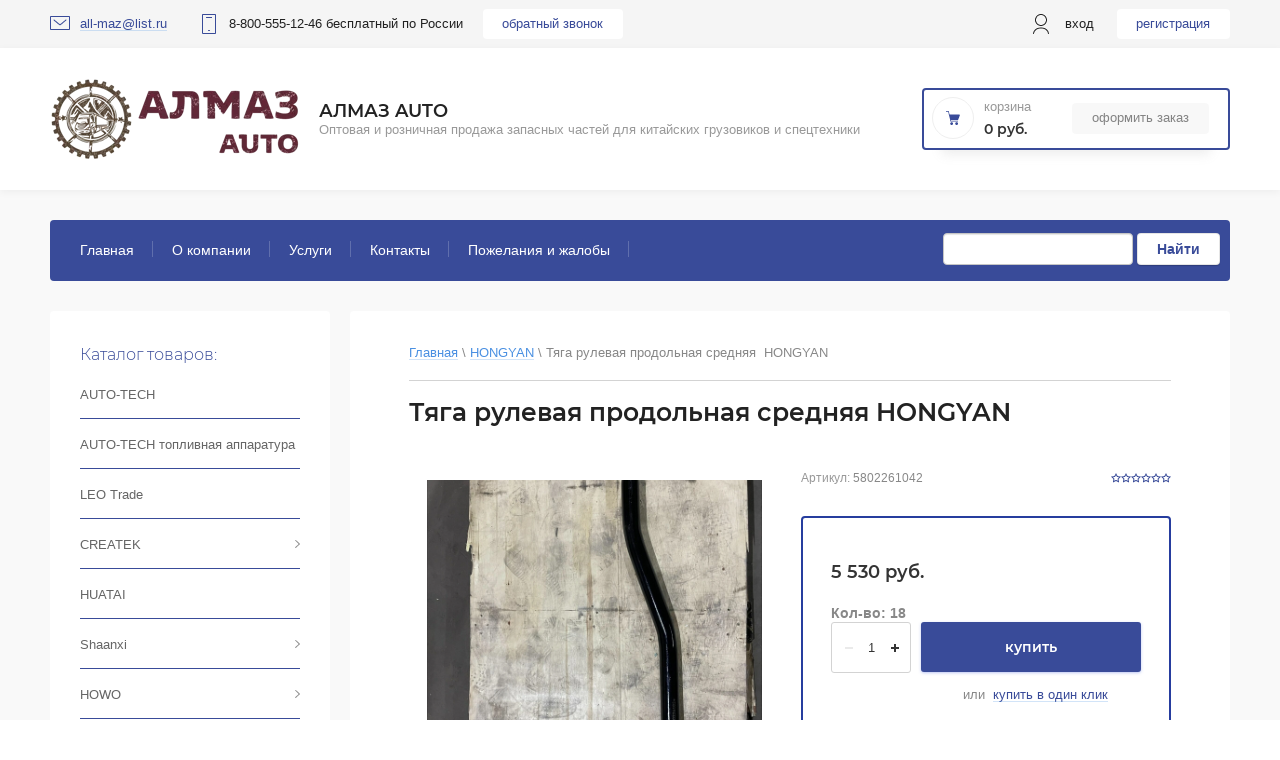

--- FILE ---
content_type: text/html; charset=utf-8
request_url: https://almaz-auto.com/magazin/product/1063517707
body_size: 14237
content:

	<!doctype html>
<html lang="ru">
<head>
<meta charset="utf-8">
<meta name="robots" content="all"/>
<title>Тяга рулевая продольная средняя  HONGYAN</title>
<meta name="description" content="Тяга рулевая продольная средняя  HONGYAN">
<meta name="keywords" content="Тяга рулевая продольная средняя  HONGYAN">
<meta name="SKYPE_TOOLBAR" content="SKYPE_TOOLBAR_PARSER_COMPATIBLE">
<meta name="viewport" content="width=device-width, initial-scale=1.0, maximum-scale=1.0, user-scalable=no">
<meta name="yandex-verification" content="d8003f4e6d9f51a1" />
<meta name="google-site-verification" content="Am8wUCiwYVeilgp_XlnyBPsIJTcYA-ULbr6jX6xIZ8Y" />
<meta name="cmsmagazine" content="cb261f9b518bb8af835497be0a315f16" />

<script src="/g/libs/jquery/1.10.2/jquery.min.js"></script>
<script src="/g/libs/jqueryui/1.10.3/jquery-ui.min.js" charset="utf-8"></script>

	<link rel="stylesheet" href="/g/css/styles_articles_tpl.css">
<link rel='stylesheet' type='text/css' href='/shared/highslide-4.1.13/highslide.min.css'/>
<script type='text/javascript' src='/shared/highslide-4.1.13/highslide-full.packed.js'></script>
<script type='text/javascript'>
hs.graphicsDir = '/shared/highslide-4.1.13/graphics/';
hs.outlineType = null;
hs.showCredits = false;
hs.lang={cssDirection:'ltr',loadingText:'Загрузка...',loadingTitle:'Кликните чтобы отменить',focusTitle:'Нажмите чтобы перенести вперёд',fullExpandTitle:'Увеличить',fullExpandText:'Полноэкранный',previousText:'Предыдущий',previousTitle:'Назад (стрелка влево)',nextText:'Далее',nextTitle:'Далее (стрелка вправо)',moveTitle:'Передвинуть',moveText:'Передвинуть',closeText:'Закрыть',closeTitle:'Закрыть (Esc)',resizeTitle:'Восстановить размер',playText:'Слайд-шоу',playTitle:'Слайд-шоу (пробел)',pauseText:'Пауза',pauseTitle:'Приостановить слайд-шоу (пробел)',number:'Изображение %1/%2',restoreTitle:'Нажмите чтобы посмотреть картинку, используйте мышь для перетаскивания. Используйте клавиши вперёд и назад'};</script>

<!-- 46b9544ffa2e5e73c3c971fe2ede35a5 -->
<script type='text/javascript' src='/shared/s3/js/lang/ru.js'></script>
<script type='text/javascript' src='/shared/s3/js/common.min.js'></script>
<link rel='stylesheet' type='text/css' href='/shared/s3/css/calendar.css' /><link rel="icon" href="/favicon.png" type="image/png">

<!--s3_require-->
<link rel="stylesheet" href="/g/basestyle/1.0.1/user/user.css" type="text/css"/>
<link rel="stylesheet" href="/g/basestyle/1.0.1/user/user.blue.css" type="text/css"/>
<script type="text/javascript" src="/g/basestyle/1.0.1/user/user.js" async></script>
<!--/s3_require-->

<link rel='stylesheet' type='text/css' href='/t/images/__csspatch/1/patch.css'/>
			
		
		
		
			<link rel="stylesheet" type="text/css" href="/g/shop2v2/default/css/theme.less.css">		
			<script type="text/javascript" src="/g/printme.js"></script>
		<script type="text/javascript" src="/g/shop2v2/default/js/tpl.js"></script>
		<script type="text/javascript" src="/g/shop2v2/default/js/baron.min.js"></script>
		
			<script type="text/javascript" src="/g/shop2v2/default/js/shop2.2.js"></script>
		
	<script type="text/javascript">shop2.init({"productRefs": {"852568707":{"cml_opisaniefajla_3828180039":{"import_files\/06\/060923c2-2a90-11ed-80da-00155d96cf18_2090a5a0-c3e3-11ed-80ec-00155d6e9e03.jpeg#5802261042":["1063517707"]},"cml_ves_3809083606":[["1063517707"]],"cml_polnoe_naimenovanie_2898163137":{"\u0422\u044f\u0433\u0430 \u0440\u0443\u043b\u0435\u0432\u0430\u044f \u043f\u0440\u043e\u0434\u043e\u043b\u044c\u043d\u0430\u044f \u0441\u0440\u0435\u0434\u043d\u044f\u044f  HONGYAN":["1063517707"]},"cml_tipnomenklatury_227884271":{"\u0422\u043e\u0432\u0430\u0440":["1063517707"]},"cml_vidnomenklatury_3494576303":{"\u0422\u043e\u0432\u0430\u0440 (\u043f\u0440. \u0422\u041c\u0426)":["1063517707"]}}},"apiHash": {"getPromoProducts":"220be17330442c6942fed452706566c1","getSearchMatches":"20fd135f104d05d1218cfb46c66fc288","getFolderCustomFields":"0205bb4647c1bd7c1410829a3a38ec78","getProductListItem":"b8b9210a571a198da0be20dd30128d14","cartAddItem":"206f7ba1e53fa2d2a09857048fec58fa","cartRemoveItem":"d51ea1a44c2dc4a90e34a4fa1d50044c","cartUpdate":"8c04609a264e826b6d7543effb7cb3f5","cartRemoveCoupon":"dec7f757c83b54b9da0acfa786d8281e","cartAddCoupon":"5f5cdeac8210289ddfa0e13cfcd29126","deliveryCalc":"d05329c10dad0eb38ceedd78ba7f3334","printOrder":"5990fde0bdfbbba5db4e137c79ca235f","cancelOrder":"d8d5a0cf0f70d38fb94d0f6522773657","cancelOrderNotify":"2ba7b86a18c1956de0b6468d0a4c78cc","repeatOrder":"628cbb28ffcb60da5b0956b21969e3ad","paymentMethods":"04648aed9b8035eb4f0c5c143bee233a","compare":"5d84f977b1a52fa4d6e36a30163a6015"},"hash": null,"verId": 2600547,"mode": "product","step": "","uri": "/magazin","IMAGES_DIR": "/d/","my": {"show_sections":true,"lazy_load_subpages":true},"shop2_cart_order_payments": 1,"cf_margin_price_enabled": 0,"maps_yandex_key":"","maps_google_key":""});</script>
<style type="text/css">.product-item-thumb {width: 450px;}.product-item-thumb .product-image, .product-item-simple .product-image {height: 450px;width: 450px;}.product-item-thumb .product-amount .amount-title {width: 354px;}.product-item-thumb .product-price {width: 400px;}.shop2-product .product-side-l {width: 200px;}.shop2-product .product-image {height: 190px;width: 200px;}.shop2-product .product-thumbnails li {width: 56px;height: 56px;}</style>

<link rel="stylesheet" href="/g/templates/shop2/2.95.2/css/jquery-ui.min.css">
<link rel="stylesheet" href="/g/templates/shop2/2.95.2/css/uikit.min.css">
<link rel="stylesheet" href="/g/templates/shop2/2.95.2/css/jquery.formstyler.css">
<link rel="stylesheet" href="/g/libs/lightgallery/v1.2.19/lightgallery.css">

<link rel="stylesheet" href="/t/v5029/images/css/theme.scss.css">
<link rel="stylesheet" href="/t/v5029/images/css/new.css">

<script src="/g/s3/misc/math/0.0.1/s3.math.js" type="text/javascript"></script>
<script src="/g/s3/misc/eventable/0.0.1/s3.eventable.js" type="text/javascript"></script>
<script src="/g/s3/menu/allin/0.0.3/s3.menu.allin.js" type="text/javascript"></script>

<script src="/g/templates/shop2/2.95.2/js/jquery.formstyler.min.js" charset="utf-8"></script>
<script src="/g/templates/shop2/2.95.2/js/s3.form.js" charset="utf-8"></script>
<script src="/g/templates/shop2/2.95.2/js/resizeController.js" charset="utf-8"></script>
<script src="/g/libs/jquery-slick/1.6.0/slick.min.js" charset="utf-8"></script>
<script src="/g/libs/jquery-bgdsize/jquery.bgdsize.js" charset="utf-8"></script>
<script src="/g/libs/jquery-match-height/0.7.2/jquery.matchHeight.min.js" charset="utf-8"></script>
<script src="/g/templates/shop2/2.95.2/js/uikit.min.js" charset="utf-8"></script>

<script src="/g/templates/shop2/2.95.2/js/modal.min.js" charset="utf-8"></script>
<script src="/g/templates/shop2/2.95.2/js/offcanvas.min.js" charset="utf-8"></script>
<script src="/g/templates/shop2/widgets/js/map.js" charset="utf-8"></script>
<script src="/g/libs/flexmenu/1.4.2/flexmenu.min.js" charset="utf-8"></script>
<script src="/g/templates/shop2/2.95.2/js/jquery.waslidemenu.min.js" charset="utf-8"></script>
<script src="/g/libs/lightgallery/v1.2.19/lightgallery.js" charset="utf-8"></script>

<script src="/g/templates/shop2/2.95.2/js/main.js" charset="utf-8"></script>

<script type="text/javascript">
	var folders_shared = {
        '_92358707' : {
        _left : 4,
        _right : 5,
        _level : 1,
        folder_id : 92358707,
        folder_name : 'AUTO-TECH'
    },        '_153066705' : {
        _left : 6,
        _right : 7,
        _level : 1,
        folder_id : 153066705,
        folder_name : 'AUTO-TECH топливная аппаратура'
    },        '_46204107' : {
        _left : 8,
        _right : 9,
        _level : 1,
        folder_id : 46204107,
        folder_name : 'LEO Trade'
    },        '_495371703' : {
        _left : 10,
        _right : 15,
        _level : 1,
        folder_id : 495371703,
        folder_name : 'CREATEK'
    },        '_92359307' : {
        _left : 11,
        _right : 12,
        _level : 2,
        folder_id : 92359307,
        folder_name : 'CREATEK Европа'
    },        '_125760507' : {
        _left : 13,
        _right : 14,
        _level : 2,
        folder_id : 125760507,
        folder_name : 'CREATEK ассортимент'
    },        '_495373503' : {
        _left : 16,
        _right : 17,
        _level : 1,
        folder_id : 495373503,
        folder_name : 'HUATAI'
    },        '_495374303' : {
        _left : 18,
        _right : 21,
        _level : 1,
        folder_id : 495374303,
        folder_name : 'Shaanxi'
    },        '_46204507' : {
        _left : 19,
        _right : 20,
        _level : 2,
        folder_id : 46204507,
        folder_name : 'Weichai'
    },        '_495373303' : {
        _left : 22,
        _right : 25,
        _level : 1,
        folder_id : 495373303,
        folder_name : 'HOWO'
    },        '_92361507' : {
        _left : 23,
        _right : 24,
        _level : 2,
        folder_id : 92361507,
        folder_name : 'HOWO T5G / SITRAK C7H'
    },        '_495372703' : {
        _left : 26,
        _right : 27,
        _level : 1,
        folder_id : 495372703,
        folder_name : 'FAW'
    },        '_495372503' : {
        _left : 28,
        _right : 29,
        _level : 1,
        folder_id : 495372503,
        folder_name : 'Dong Feng'
    },        '_495375503' : {
        _left : 30,
        _right : 31,
        _level : 1,
        folder_id : 495375503,
        folder_name : 'CAMC'
    },        '_495372903' : {
        _left : 32,
        _right : 33,
        _level : 1,
        folder_id : 495372903,
        folder_name : 'FOTON'
    },        '_495371503' : {
        _left : 34,
        _right : 35,
        _level : 1,
        folder_id : 495371503,
        folder_name : 'BAW'
    },        '_495375103' : {
        _left : 36,
        _right : 37,
        _level : 1,
        folder_id : 495375103,
        folder_name : 'КПП'
    },        '_495371903' : {
        _left : 38,
        _right : 39,
        _level : 1,
        folder_id : 495371903,
        folder_name : 'Cummins ISF 2.8- 3.8'
    },        '_495372103' : {
        _left : 40,
        _right : 41,
        _level : 1,
        folder_id : 495372103,
        folder_name : 'CUMMINS M11'
    },        '_92360707' : {
        _left : 42,
        _right : 43,
        _level : 1,
        folder_id : 92360707,
        folder_name : 'CUMMINS 6ISBe,6ISDe, ГАЗЕЛЬ'
    },        '_495374903' : {
        _left : 44,
        _right : 45,
        _level : 1,
        folder_id : 495374903,
        folder_name : 'Автобусы'
    },        '_495373103' : {
        _left : 46,
        _right : 47,
        _level : 1,
        folder_id : 495373103,
        folder_name : 'FOTON малотоннажный'
    },        '_495373703' : {
        _left : 48,
        _right : 49,
        _level : 1,
        folder_id : 495373703,
        folder_name : 'ISUZU'
    },        '_495374103' : {
        _left : 50,
        _right : 51,
        _level : 1,
        folder_id : 495374103,
        folder_name : 'SDLG'
    },        '_495374503' : {
        _left : 52,
        _right : 53,
        _level : 1,
        folder_id : 495374503,
        folder_name : 'Shanghai'
    },        '_495374703' : {
        _left : 54,
        _right : 55,
        _level : 1,
        folder_id : 495374703,
        folder_name : 'XCMG'
    },        '_500303103' : {
        _left : 56,
        _right : 57,
        _level : 1,
        folder_id : 500303103,
        folder_name : 'LiuGong'
    },        '_500303303' : {
        _left : 58,
        _right : 59,
        _level : 1,
        folder_id : 500303303,
        folder_name : 'LonKing'
    },        '_500303503' : {
        _left : 60,
        _right : 61,
        _level : 1,
        folder_id : 500303503,
        folder_name : 'SHANTUI'
    },        '_495375303' : {
        _left : 62,
        _right : 65,
        _level : 1,
        folder_id : 495375303,
        folder_name : 'Масло, смазки, антифриз'
    },        '_158225302' : {
        _left : 66,
        _right : 67,
        _level : 1,
        folder_id : 158225302,
        folder_name : 'Стартеры'
    },        '_167365502' : {
        _left : 68,
        _right : 69,
        _level : 1,
        folder_id : 167365502,
        folder_name : 'Deutz (Спецтехника)'
    },        '_167365702' : {
        _left : 70,
        _right : 77,
        _level : 1,
        folder_id : 167365702,
        folder_name : 'JCB'
    },        '_6967304' : {
        _left : 71,
        _right : 72,
        _level : 2,
        folder_id : 6967304,
        folder_name : 'Запчасти на JCB 4CX'
    },        '_46209507' : {
        _left : 73,
        _right : 74,
        _level : 2,
        folder_id : 46209507,
        folder_name : 'AGB'
    },        '_167365902' : {
        _left : 78,
        _right : 79,
        _level : 1,
        folder_id : 167365902,
        folder_name : 'ZF (Спецтехника)'
    },        '_94400904' : {
        _left : 90,
        _right : 91,
        _level : 1,
        folder_id : 94400904,
        folder_name : 'SEM'
    },        '_268252705' : {
        _left : 92,
        _right : 95,
        _level : 1,
        folder_id : 268252705,
        folder_name : 'SHACMAN X3000/X5000/X6000'
    },        '_46208907' : {
        _left : 93,
        _right : 94,
        _level : 2,
        folder_id : 46208907,
        folder_name : 'Мосты HanDe Axle'
    },        '_268252905' : {
        _left : 96,
        _right : 97,
        _level : 1,
        folder_id : 268252905,
        folder_name : 'XGMA'
    },        '_332590305' : {
        _left : 98,
        _right : 99,
        _level : 1,
        folder_id : 332590305,
        folder_name : 'ROSTAR'
    },        '_46206707' : {
        _left : 100,
        _right : 125,
        _level : 1,
        folder_id : 46206707,
        folder_name : 'HONGYAN'
    },        '_46207507' : {
        _left : 101,
        _right : 102,
        _level : 2,
        folder_id : 46207507,
        folder_name : 'JAC'
    },        '_46208307' : {
        _left : 103,
        _right : 122,
        _level : 2,
        folder_id : 46208307,
        folder_name : 'Легковые'
    },        '_46211707' : {
        _left : 123,
        _right : 124,
        _level : 2,
        folder_id : 46211707,
        folder_name : 'Такси'
    }    }
</script> 

<link rel="stylesheet" href="/t/v5029/images/css/site.addons.less.css">
<!--[if lt IE 10]>
<script src="/g/libs/ie9-svg-gradient/0.0.1/ie9-svg-gradient.min.js"></script>
<script src="/g/libs/jquery-placeholder/2.0.7/jquery.placeholder.min.js"></script>
<script src="/g/libs/jquery-textshadow/0.0.1/jquery.textshadow.min.js"></script>
<script src="/g/s3/misc/ie/0.0.1/ie.js"></script>
<![endif]-->
<!--[if lt IE 9]>
<script src="/g/libs/html5shiv/html5.js"></script>
<![endif]-->

    <link rel="stylesheet" href="/t/v5029/images/theme15/theme.scss.css">

<link rel="stylesheet" href="/t/v5029/images/css/site_addons.scss.css">
</head>
<body class="inner product">
    <div class="hidden"></div>
    <div class="wrapper">
    	<div id="panel-menu" class="panel-menu uk-offcanvas">
	        <div class="panel-menu__inner uk-offcanvas-bar">
	        </div>
	    </div>
	    <div id="panel-search" class="panel-search uk-offcanvas">
	        <div class="panel-search__inner uk-offcanvas-bar">
	        </div>
	    </div>
	    <div id="panel-filter" class="panel-filter uk-offcanvas">
	        <div class="panel-filter__inner uk-offcanvas-bar">
	        </div>
	    </div>
        <header role="banner" class="header">
            <div class="head-top">
                <div class="head-top__wrapper">
                                            <div class="communications">
                                                            <div class="mail">
                                    <div class="mail__svg-button"></div>
                                    <div class="mail__block">
                                        <a href="mailto:all-maz@list.ru" class="mail__link"><span>all-maz@list.ru</span></a>
                                    </div>
                                </div>
                                                                                        <div class="phone">
                                    <div class="phone__svg-button"></div>
                                    <div class="phone__block">
                                                                                <a href="tel:8-800-555-12-46 бесплатный по России" class="phone__link">8-800-555-12-46 бесплатный по России</a>
                                                                            </div>
                                </div>
                                                        <div class="login">
                                <a href="#user" class="login__svg-button" data-uk-modal="{center: true}"></a>
                                <div id="user"class="login__login uk-modal">
                                    <div class="login__login-block uk-modal-dialog ">
                                        <span class="uk-modal-close uk-close uk-close-alt"></span>
                                        <div class="user-block">
		
		<div class="block-body">
			<div class="block-title">
				<div class="title">Вход в кабинет</div>
			</div>		
			<form method="post" action="/registraciya" class="users-forms">
				<input type="hidden" name="mode" value="login" />
				<div class="row">
					<label class="field text"><input type="text" name="login" id="login" tabindex="1" value="" placeholder="Логин" /></label>
				</div>
				<div class="row">
					<label class="field password"><input type="password" name="password" id="password" tabindex="2" value="" placeholder="Пароль" /></label>
				</div>
				<div class="user-block-btn">
					<button type="submit" class="signin-btn" tabindex="3">Вход</button>
					<div class="button-inner">
						<a class="forg_pass" href="/registraciya/forgot_password"><span>Забыли пароль?</span></a>
						<a href="/registraciya/register" class="register"><span>Регистрация</span></a>
					</div>
				</div>
			<re-captcha data-captcha="recaptcha"
     data-name="captcha"
     data-sitekey="6LfLhZ0UAAAAAEB4sGlu_2uKR2xqUQpOMdxygQnA"
     data-lang="ru"
     data-rsize="invisible"
     data-type="image"
     data-theme="light"></re-captcha></form>
							<div class="g-auth__row g-auth__social-min">
										



				
						<div class="g-form-field__title"><b>Также Вы можете войти через:</b></div>
			<div class="g-social">
																												<div class="g-social__row">
								<a href="/users/hauth/start/vkontakte?return_url=/magazin/product/1063517707" class="g-social__item g-social__item--vk-large" rel="nofollow">Vkontakte</a>
							</div>
																
			</div>
			
		
	
			<div class="g-auth__personal-note">
									
			
							Я выражаю <a href="/registraciya/agreement" target="_blank">согласие на передачу и обработку персональных данных</a> в соответствии с <a href="/registraciya/policy" target="_blank">политикой конфиденциальности</a>
					</div>
					</div>
					</div>	
	</div>                                    </div>
                                </div>
                            </div>
                            <div class="back-call">
                                <a href="#back-call-link" class="back-call__link" data-uk-modal="{center: true, target:'#back-call-link'}">обратный звонок</a>
                                	                                <div id="back-call-link" class="back-call-form uk-modal">
	                                	<div class="back-call-form__form-inner uk-modal-dialog ">
	                                		<span class="uk-modal-close uk-close uk-close-alt"></span>
	                                			<div class="tpl-anketa" data-api-url="/-/x-api/v1/public/?method=form/postform&param[form_id]=13688503&param[tpl]=global:shop2.2.95-form.minimal.tpl" data-api-type="form">
        <div class="form_bl_title">Обратный звонок</div>        <form method="post" action="/" data-s3-anketa-id="13688503">
        <input type="hidden" name="anketa_id" value="global:shop2.2.95-form.minimal.tpl">
        <input type="hidden" name="tpl" value="global:shop2.2.95-form.minimal.tpl">
        <input type="hidden" name="placeholdered_fields" value="1">
        <div class="form_inner">
                                                    <div class="tpl-field type-phone field-required field_93946061">
                                    <div class="field-value">
                                              <input  required  data-validator="phone" type="phone" class="phone" size="30" maxlength="100" value="" name="d[0]" placeholder="Телефон *"} placeholder="+7(___) ___-__-_____"   />
                                                          </div>
                </div>
                                                            <div class="tpl-field type-checkbox field-required field_18767504">
                                    <div class="field-value">
                                                                      <ul>
                                                            <li>
                                    <span>
                                        <input  required  id="checkbox13688504" type="checkbox" value="Нет" name="d[1]" />
                                        <label for="checkbox13688504">Я согласен на обработку персональных данных</label>
                                    </span>
                                </li>
                                                    </ul>
                                                          </div>
                </div>
                                                                <div class="tpl-field type-html field_18767704">Ознакомится с <a href="/polzovatelskoe-soglashenie">Пользовательским соглашением</a> и <a href="/politika-konfidencialnosti">Политикой Конфиденциальности</a></div>
                                        
                                                    
            <div class="tpl-field tpl-field-button">
                <button type="submit" class="tpl-form-button"><span>перезвоните мне</span></button>
            </div>
            <re-captcha data-captcha="recaptcha"
     data-name="captcha"
     data-sitekey="6LfLhZ0UAAAAAEB4sGlu_2uKR2xqUQpOMdxygQnA"
     data-lang="ru"
     data-rsize="invisible"
     data-type="image"
     data-theme="light"></re-captcha></form>
        	        
        </div>
        
    </div>
	                                	</div>
	                                </div>
                                                            </div> 
                        </div>
                       
                    <div class="authorization">
                                                     <div class="user">
                                <div class="user__svg-button"></div>
                                <a href="#user" class="user__link" data-uk-modal="{center: true, target:'#user'}">Вход</a>
                            </div>
                            <a href="/registraciya/register" class="reg">Регистрация</a>
                                 
                    </div>  
                </div>
            </div>
            <div class="head-middle">
                <div class="head-middle__wrapper">
                                            <div class="logo">
                                                       											<a class="logo__link" href="https://almaz-auto.com">
										<img src="/thumb/2/n_x_Lgvx86VD-VrJ9xZMaA/250r/d/360376_9982.png" alt="8-800-555-12-46 бесплатный по России" title="8-800-555-12-46 бесплатный по России">
									</a>
								                                                                                        <div class="site-name-block">
                                                                        												<a class="site-name-block__link" href="https://almaz-auto.com">
												АЛМАЗ AUTO
											</a>
										                                                                                                                <div class="site-name-block__desc">Оптовая и розничная продажа запасных частей для китайских грузовиков и спецтехники</div>
                                                                    </div>
                                                    </div>
                                        <div class="cart">
                        <div class="cart-wrap">
                            <a href="/magazin/cart" class="cart-wrap__cart-button"></a>
                        </div>
                        <div id="shop2-cart-preview">
	<div class="shop2-cart-wrapper">
		<div class="cart-svg"></div>
		<div class="shop2-block cart-preview ">
			<div class="block-title">
				<strong>Корзина</strong>
			</div>
			<div class="block-body">
									<div class="cart-title">0 руб.</div>
							</div>
		</div>
		<div class="cart-min-button">
			<a href="/magazin/cart" class="cart-button ">Оформить заказ</a>
		</div>
	</div>
</div>
<!-- Cart Preview -->                    </div>
                </div>
            </div>
            <nav class="nav-menu">
            	<form action="/magazin/search" method="get" accept-charset="utf-8" class="g-search">
					<div class="g-form-field__value">
						<input required="" class="g-form-control-text g-form-control-value g-form-control--required" type="text" data-field-width="210" size="30" maxlength="100" value="" name="search_text" id="g-search__input">
					</div>
					<button type="submit" class="g-button">Найти</button>
				<re-captcha data-captcha="recaptcha"
     data-name="captcha"
     data-sitekey="6LfLhZ0UAAAAAEB4sGlu_2uKR2xqUQpOMdxygQnA"
     data-lang="ru"
     data-rsize="invisible"
     data-type="image"
     data-theme="light"></re-captcha></form>
            
	        
    
                
    <ul class="menu-dws gr-header-menu clear-list site-width">
        
    								
									
                            
		                        
                     	    		    		            
                            <li  class="li open active">
                    <a class="a" href="/magazin" >Главная</a>
                        
                
    								
									
                            
		                                                </li>
                                                            
                     	    		    		            
                            <li  class="li">
                    <a class="a" href="/o-kompanii" >О компании</a>
                        
                
    								
									
                            
		                                                </li>
                                                            
                     	    		    		            
                            <li  class="li">
                    <a class="a" href="/uslugi" >Услуги</a>
                        
                
    								
									
                            
		                                                </li>
                                                            
                     	    		    		            
                            <li  class="li">
                    <a class="a" href="/kontakty" >Контакты</a>
                        
                
    								
									
                            
		                                                </li>
                                                            
                     	    		    		            
                            <li  class="li">
                    <a class="a" href="/pozhelaniya-i-zhaloby" >Пожелания и жалобы</a>
                        
                </li></ul>
                </nav>      
        </header> <!-- .site-header -->
        <div class="content-wrapper clear-self">
            <div class="container ">
            		                <aside role="complementary" class="sidebar left">
	                		                   	<div class="filter-containers">
		                    		                    	                   	</div>
	                    <div class="categories-wrap">
                        <div class="categories-title">Каталог товаров:</div>
                        
			
	
				
	<ul class="categories categories-menu left-menu clear-list">
										
				
							
									
									
																																							
				
							
									
									
																														
					<li  class="li">
						<a class="a" href="/avto-tech">
														AUTO-TECH
						</a>
																			
				
							
									
									
														</li>
																																					
					<li  class="li">
						<a class="a" href="/magazin/folder/avto-tech-toplivnaya-apparatura">
														AUTO-TECH топливная аппаратура
						</a>
																			
				
							
									
									
														</li>
																																					
					<li  class="li">
						<a class="a" href="/leo-trade">
														LEO Trade
						</a>
																			
				
							
									
									
														</li>
																																					
					<li  class="li has-child">
						<a class="a" href="/createk">
														CREATEK
						</a>
																			
				
							
									
									
														<ul class="level-2">
																															<li  class="li">
					<a href="/createk-euro">
												CREATEK Европа
					</a>
																			
				
							
									
									
														</li>
																																				<li  class="li">
					<a href="/createk-ass">
												CREATEK ассортимент
					</a>
																			
				
							
									
									
														</li>
											</ul></li>
																																					
					<li  class="li">
						<a class="a" href="/huatai">
														HUATAI
						</a>
																			
				
							
									
									
														</li>
																																					
					<li  class="li has-child">
						<a class="a" href="/shaanxi">
														Shaanxi
						</a>
																			
				
							
									
									
														<ul class="level-2">
																															<li  class="li">
					<a href="/magazin/folder/46204507">
												Weichai
					</a>
																			
				
							
									
									
														</li>
											</ul></li>
																																					
					<li  class="li has-child">
						<a class="a" href="/howo">
														HOWO
						</a>
																			
				
							
									
									
														<ul class="level-2">
																															<li  class="li">
					<a href="/t5g">
												HOWO T5G / SITRAK C7H
					</a>
																			
				
							
									
									
														</li>
											</ul></li>
																																					
					<li  class="li">
						<a class="a" href="/faw">
														FAW
						</a>
																			
				
							
									
									
														</li>
																																					
					<li  class="li">
						<a class="a" href="/dong-feng">
														Dong Feng
						</a>
																			
				
							
									
									
														</li>
																																					
					<li  class="li">
						<a class="a" href="/sams">
														CAMC
						</a>
																			
				
							
									
									
														</li>
																																					
					<li  class="li">
						<a class="a" href="/foton">
														FOTON
						</a>
																			
				
							
									
									
														</li>
																																					
					<li  class="li">
						<a class="a" href="/baw">
														BAW
						</a>
																			
				
							
									
									
														</li>
																																					
					<li  class="li">
						<a class="a" href="/kpp">
														КПП
						</a>
																			
				
							
									
									
														</li>
																																					
					<li  class="li">
						<a class="a" href="/cummins-isf-2-8-3-8">
														Cummins ISF 2.8- 3.8
						</a>
																			
				
							
									
									
														</li>
																																					
					<li  class="li">
						<a class="a" href="/cummins-m11">
														CUMMINS M11
						</a>
																			
				
							
									
									
														</li>
																																					
					<li  class="li">
						<a class="a" href="/cummins-kamaz-gazel">
														CUMMINS 6ISBe,6ISDe, ГАЗЕЛЬ
						</a>
																			
				
							
									
									
														</li>
																																					
					<li  class="li">
						<a class="a" href="/avtobusy">
														Автобусы
						</a>
																			
				
							
									
									
														</li>
																																					
					<li  class="li">
						<a class="a" href="/foton-malotonnazhnyj">
														FOTON малотоннажный
						</a>
																			
				
							
									
									
														</li>
																																					
					<li  class="li">
						<a class="a" href="/isuzu">
														ISUZU
						</a>
																			
				
							
									
									
														</li>
																																					
					<li  class="li">
						<a class="a" href="/zapchasti-na-sdlg">
														SDLG
						</a>
																			
				
							
									
									
														</li>
																																					
					<li  class="li">
						<a class="a" href="/shanghai">
														Shanghai
						</a>
																			
				
							
									
									
														</li>
																																					
					<li  class="li">
						<a class="a" href="/zapchasti-na-xcmg">
														XCMG
						</a>
																			
				
							
									
									
														</li>
																																					
					<li  class="li">
						<a class="a" href="/zapchasti-na-liugong">
														LiuGong
						</a>
																			
				
							
									
									
														</li>
																																					
					<li  class="li">
						<a class="a" href="/zapchasti-na-lonking">
														LonKing
						</a>
																			
				
							
									
									
														</li>
																																					
					<li  class="li">
						<a class="a" href="/zapchasti-na-shantui">
														SHANTUI
						</a>
																			
				
							
									
									
														</li>
																																					
					<li  class="li">
						<a class="a" href="/maslo-smazki-antifriz">
														Масло, смазки, антифриз
						</a>
																			
				
							
									
									
														</li>
																																					
					<li  class="li">
						<a class="a" href="/startery">
														Стартеры
						</a>
																			
				
							
									
									
														</li>
																																					
					<li  class="li">
						<a class="a" href="/deutz-spectehnika">
														Deutz (Спецтехника)
						</a>
																			
				
							
									
									
														</li>
																																					
					<li  class="li has-child">
						<a class="a" href="/zapchasti-na-jcb">
														JCB
						</a>
																			
				
							
									
									
														<ul class="level-2">
																															<li  class="li">
					<a href="/zapchasti-na-jcb-4cx">
												Запчасти на JCB 4CX
					</a>
																			
				
							
									
									
														</li>
																																				<li  class="li">
					<a href="/magazin/folder/46209507">
												AGB
					</a>
																			
				
							
									
									
														</li>
											</ul></li>
																																					
					<li  class="li">
						<a class="a" href="/zf-spectehnika">
														ZF (Спецтехника)
						</a>
																			
				
							
									
									
														</li>
																																					
					<li  class="li">
						<a class="a" href="/magazin/folder/94400904">
														SEM
						</a>
																			
				
							
									
									
														</li>
																																					
					<li  class="li has-child">
						<a class="a" href="/shacman-x3000">
														SHACMAN X3000/X5000/X6000
						</a>
																			
				
							
									
									
														<ul class="level-2">
																															<li  class="li">
					<a href="/hande_axle">
												Мосты HanDe Axle
					</a>
																			
				
							
									
									
														</li>
											</ul></li>
																																					
					<li  class="li">
						<a class="a" href="/xgma">
														XGMA
						</a>
																			
				
							
									
									
														</li>
																																					
					<li  class="li">
						<a class="a" href="/rostar">
														ROSTAR
						</a>
																			
				
							
									
									
														</li>
																																					
					<li  class="li has-child">
						<a class="a" href="/hongyan">
														HONGYAN
						</a>
																			
				
							
									
									
														<ul class="level-2">
																															<li  class="li">
					<a href="/jac">
												JAC
					</a>
																			
				
							
									
									
														</li>
																																				<li  class="li">
					<a href="/legkovie">
												Легковые
					</a>
																			
				
							
									
									
														</li>
																																				<li  class="li">
					<a href="/taxi">
												Такси
					</a>
											</li></ul>
		</li></ul>
		                    </div>         
	                </aside> <!-- .site-sidebar.left -->
                               
                <main role="main" class="main-in">
                	<div class="categories-button-wrap">
                    	<a href="#panel-menu"class="menu-button" data-uk-offcanvas="{mode:'slide', target:'#panel-menu'}">Каталог товаров</a>
		            	<form action="/magazin/search" method="get" accept-charset="utf-8" class="g-search">
							<div class="g-form-field__value">
								<input required="" class="g-form-control-text g-form-control-value g-form-control--required" type="text" data-field-width="210" size="30" maxlength="100" value="" name="search_text" id="g-search__input">
							</div>
							<button type="submit" class="g-button">Найти</button>
						<re-captcha data-captcha="recaptcha"
     data-name="captcha"
     data-sitekey="6LfLhZ0UAAAAAEB4sGlu_2uKR2xqUQpOMdxygQnA"
     data-lang="ru"
     data-rsize="invisible"
     data-type="image"
     data-theme="light"></re-captcha></form>
                    </div>
                                                            <div class="search-button-wrap">
                        <a href="#panel-search" class="search-button" data-uk-offcanvas="{mode:'slide', target:'#panel-search'}">Поиск запчастей</a>
                    </div>
                                        
                                      
                    <div class="main-wrap">
		            </div> <!-- container -->
		                                    <div class="content" >
                            <div class="content-inner">
                            	                            		<div class="site-path-wr">
	                            		<div class="page-points"><span class="path-close"></span></div>
										
<div class="site-path" data-url="/"><a href="/"><span>Главная</span></a> \ <a href="/hongyan"><span>HONGYAN</span></a> \ <span>Тяга рулевая продольная средняя  HONGYAN</span></div>                            		</div>
									
	                                <h1>Тяга рулевая продольная средняя  HONGYAN</h1>
									
	<div class="shop2-cookies-disabled shop2-warning hide"></div>
	
	
	
		
							
			
							
			
							
			
		
					

<form
	method="post"
	action="/magazin?mode=cart&amp;action=add"
	accept-charset="utf-8"
	class="shop-product">

	<input type="hidden" name="kind_id" value="1063517707"/>
	<input type="hidden" name="product_id" value="852568707"/>
	<input type="hidden" name="meta" value='{&quot;cml_opisaniefajla_3828180039&quot;:&quot;import_files\/06\/060923c2-2a90-11ed-80da-00155d96cf18_2090a5a0-c3e3-11ed-80ec-00155d6e9e03.jpeg#5802261042&quot;,&quot;cml_ves_3809083606&quot;:&quot;0&quot;,&quot;cml_polnoe_naimenovanie_2898163137&quot;:&quot;\u0422\u044f\u0433\u0430 \u0440\u0443\u043b\u0435\u0432\u0430\u044f \u043f\u0440\u043e\u0434\u043e\u043b\u044c\u043d\u0430\u044f \u0441\u0440\u0435\u0434\u043d\u044f\u044f  HONGYAN&quot;,&quot;cml_tipnomenklatury_227884271&quot;:&quot;\u0422\u043e\u0432\u0430\u0440&quot;,&quot;cml_vidnomenklatury_3494576303&quot;:&quot;\u0422\u043e\u0432\u0430\u0440 (\u043f\u0440. \u0422\u041c\u0426)&quot;}'/>
	<div class="product-wrapper">
		<div class="product-stars-top">
				
	
	<div class="tpl-rating-block">Рейтинг:<div class="tpl-stars"><div class="tpl-rating" style="width: 0%;"></div></div>(0 голосов)</div>

						</div>
		<div class="product-inner-left">
			<div class="product-slider-wrap">
				<div class="product-image-slider product-sl-init">
					<div class="slider-item">
													<a href="/d/5802261042jpeg.jpeg">
								<img src="/thumb/2/K5Txpk8vBu3dPSyhSyHwUQ/c/d/5802261042jpeg.jpeg" alt="Тяга рулевая продольная средняя  HONGYAN" title="Тяга рулевая продольная средняя  HONGYAN" />
							</a>
											</div>
	                				</div>	
			</div>
			                <div class="product-label">
                                                                
                                    </div>
            		
		</div>
		<div class="product-inner-right">
			<div class="product-stars">
					
	
	<div class="tpl-rating-block">Рейтинг:<div class="tpl-stars"><div class="tpl-rating" style="width: 0%;"></div></div>(0 голосов)</div>

									
	
					
	
	
					<div class="shop2-product-article"><span>Артикул:</span> 5802261042</div>
	
				</div>
							<div class="form-add">
					<div class="product-price">
							
							<div class="price-current">
		<strong>5&nbsp;530</strong> руб.			</div>
					</div>
					<div class="amount">Кол-во: 18  </div>
					<div class="product-amount-wrap">
						<div class="product-amount-in">
							
	<div class="product-amount">
					<div class="amount-title">Количество:</div>
							<div class="shop2-product-amount">
				<button type="button" class="amount-minus"></button><input type="text" name="amount" maxlength="4" value="1" /><button type="button" class="amount-plus"></button>
			</div>
			</div>
						</div>
						<div class="product-buttons">
							
			<button class="shop-product-btn type-3 buy" type="submit">
			<span>Купить</span>		</button>
	

<input type="hidden" value="Тяга рулевая продольная средняя  HONGYAN" name="product_name" />
<input type="hidden" value="https://almaz-auto.com/magazin/product/1063517707" name="product_link" />							<div class="buy-one-click-wr">
								<span>или</span>
					            <a href="#one-click" class="buy-one-click" data-uk-modal="{center: true, target:'#one-click'}">
					              <span>купить в один клик</span>
					            </a>
				          </div>
						</div>
					</div>
				</div>
				

 
		
	
											
							<div class="product-wrap-yashare">
					<div class="product-yashare-head"><span>поделиться в соц.сетях</span></div>
					<div class="yashare">
						<script type="text/javascript" src="https://yandex.st/share/share.js" charset="utf-8"></script>
						
						<style type="text/css">
							div.yashare span.b-share a.b-share__handle img,
							div.yashare span.b-share a.b-share__handle span {
								background-image: url("https://yandex.st/share/static/b-share-icon.png");
							}
						</style>
						<script src="//yastatic.net/es5-shims/0.0.2/es5-shims.min.js"></script>
						<script src="//yastatic.net/share2/share.js"></script>
						
						<div class="ya-share2" data-yashareL10n="ru" data-services="vkontakte,facebook,gplus,twitter"></div>
					</div>
				</div>
					</div>
	</div>
<re-captcha data-captcha="recaptcha"
     data-name="captcha"
     data-sitekey="6LfLhZ0UAAAAAEB4sGlu_2uKR2xqUQpOMdxygQnA"
     data-lang="ru"
     data-rsize="invisible"
     data-type="image"
     data-theme="light"></re-captcha></form><!-- Product -->
<div id="one-click" class="buy-one-click-wrap uk-modal">
  <div class="buy-one-click-inner uk-modal-dialog">
  	<span class="uk-modal-close uk-close uk-close-alt"></span>
        <div class="tpl-anketa" data-api-url="/-/x-api/v1/public/?method=form/postform&param[form_id]=13689503&param[tpl]=global:shop2.2.95-form.minimal.tpl" data-api-type="form">
        <div class="form_bl_title">Купить в один клик</div>        <form method="post" action="/" data-s3-anketa-id="13689503">
        <input type="hidden" name="anketa_id" value="global:shop2.2.95-form.minimal.tpl">
        <input type="hidden" name="tpl" value="global:shop2.2.95-form.minimal.tpl">
        <input type="hidden" name="placeholdered_fields" value="1">
        <div class="form_inner">
                                                    <div class="tpl-field type-phone field_95950861">
                                    <div class="field-value">
                                              <input  data-validator="phone" type="phone" class="phone" size="30" maxlength="100" value="" name="d[0]" placeholder="ваш телефон "} placeholder="+7(___) ___-__-_____"   />
                                                          </div>
                </div>
                                                            <div class="tpl-field type-hidden link">
                                    <div class="field-value">
                                              <input type="hidden" name="d[1]" value="">
                                                          </div>
                </div>
                                                            <div class="tpl-field type-hidden ip">
                                    <div class="field-value">
                                              <input type="hidden" name="d[2]" value="3.15.13.209">
                                                          </div>
                </div>
                                                            <div class="tpl-field type-hidden prodname">
                                    <div class="field-value">
                                              <input type="hidden" name="d[3]" value="">
                                                          </div>
                </div>
                                                            <div class="tpl-field type-checkbox field-required field_18768504">
                                    <div class="field-value">
                                                                      <ul>
                                                            <li>
                                    <span>
                                        <input  required  id="checkbox13689507" type="checkbox" value="Нет" name="d[4]" />
                                        <label for="checkbox13689507">Я согласен на обработку персональных данных</label>
                                    </span>
                                </li>
                                                    </ul>
                                                          </div>
                </div>
                                                                <div class="tpl-field type-html field_18768704">Ознакомится с <a href="/polzovatelskoe-soglashenie">Пользовательским соглашением</a> и <a href="/politika-konfidencialnosti">Политикой Конфиденциальности</a></div>
                                        
                                                    
            <div class="tpl-field tpl-field-button">
                <button type="submit" class="tpl-form-button"><span>Отправить</span></button>
            </div>
            <re-captcha data-captcha="recaptcha"
     data-name="captcha"
     data-sitekey="6LfLhZ0UAAAAAEB4sGlu_2uKR2xqUQpOMdxygQnA"
     data-lang="ru"
     data-rsize="invisible"
     data-type="image"
     data-theme="light"></re-captcha></form>
        	        
        </div>
        
    </div>
  </div>
</div>

	


	<div class="shop2-product-data">
		
			<div class="accordion">
				
				
								
								
				
									<div class="accordion__item">
				        <a href="#shop2-tabs-01"><span>Отзывы</span></a>
				    </div>
					<div class="accordion__data" id="shop2-tabs-04">
																		<div class="uk-modal" id="coment">
							<div class="comments-wrap uk-modal-dialog">
							<span class="icon-closed uk-modal-close uk-close uk-close-alt"></span>
		                    		
	
							
			<div class="tpl-block-header">Оставьте отзыв</div>

			<div class="tpl-info">
				Заполните обязательные поля <span class="tpl-required">*</span>.
			</div>

			<form action="" method="post" class="tpl-form">
							
															<input type="hidden" name="comment_id" value="" />
														 
												<div class="tpl-field" data-name="Имя">
							<div class="tpl-title">
								Имя:
																	<span class="tpl-required">*</span>
																							</div>
							
							<div class="tpl-value">
																	<input placeholder="" type="text" size="40" name="author_name" maxlength="" value ="" />
															</div>

													</div>
												
														 
												<div class="tpl-field" data-name="E-mail">
							<div class="tpl-title">
								E-mail:
																							</div>
							
							<div class="tpl-value">
																	<input placeholder="" type="text" size="40" name="author" maxlength="" value ="" />
															</div>

													</div>
												
														 
												
														 
												
													
																																																		<div class="tpl-field">
						<div class="tpl-title">
							Оценка:
															<span class="tpl-required">*</span>
																				</div>
						<div class="tpl-field-rating tpl-field">
							<div class="tpl-field-rating_wr">
								<label class="tpl-title" for="d[1]">
									1
																			<span class="tpl-required"></span>
																										</label>
								
																	<div class="tpl-stars">
										<span>1</span>
										<span>2</span>
										<span>3</span>
										<span>4</span>
										<span>5</span>
										<input name="rating" type="hidden" value="1" />
									</div>
									
									
							</div>
						</div>
					</div>
													
																																				<div class="tpl-field" data-name="Комментарий">
					<div class="tpl-title">
						Комментарий:
													<span class="tpl-required">*</span>
																	</div>
					
					<div class="tpl-value">
						<textarea placeholder="" cols="55" rows="10" name="text"></textarea>
					</div>

					
				</div>
																				
																																																					<div class="tpl-field">
					<input type="submit" class="tpl-button" value="Отправить" />
				</div>
			<re-captcha data-captcha="recaptcha"
     data-name="captcha"
     data-sitekey="6LfLhZ0UAAAAAEB4sGlu_2uKR2xqUQpOMdxygQnA"
     data-lang="ru"
     data-rsize="invisible"
     data-type="image"
     data-theme="light"></re-captcha></form>
			
								</div>
						</div>
						<div class="btn1-inner">
							<a href="#coment" class="btn1" data-uk-modal="{center: true, target:'#coment'}">Добавить отзыв</a>
						</div>
	                </div>

                
																																																																																																																																																																
			</div><!-- Product Desc -->
		
			</div>

	


        
            <h4 class="shop2-product-folders-header">Находится в разделах</h4>
        <div class="shop2-product-folders"><a href="/hongyan">HONGYAN<span></span></a></div>
    

	


	
	</div> <!-- .content-inner -->
                        </div> <!-- .content -->
                    </div> <!-- main-wrap -->
                                                                            </main> <!-- .main -->
                
				                

                    </div> <!-- .content-wrapper -->
            </div> <!-- wrapper -->
    <footer role="contentinfo" class="footer">
       <div class="footer__wrap">  
            <div class="site-name-bottom">
                                                                                <p>Copyright &copy; 2009-2025&nbsp;АЛМАЗ AUTO</p>

<p><a href="/polzovatelskoe-soglashenie">Пользовательское соглашение</a></p>

<p><a href="/politika-konfidencialnosti">Политика конфиденциальности</a></p>
            </div> 
                            <div class="address">г. Москва, ул. Василия Петушкова, д. 3, строение 1</div> 
                                    	<div class="site-copyright"><span style='font-size:14px;' class='copyright'><!--noindex--> <span style="text-decoration:underline; cursor: pointer;" onclick="javascript:window.open('https://design.megagr'+'oup.ru/solution/shop/?utm_referrer='+location.hostname)" class="copyright">Мегагрупп.ру</span> <!--/noindex--></span><br>
            	<span style="font-size:10px;" class="copyright"><a href="https://adlaim.ru" target="_blank" class="copyright">Продвижение сайтов — Adlaim</a></span>
            	</div>
            	
                      
        </div> 
        <div class="footer__bottom">
            <div class="site-counters"><script src="//code.jivosite.com/widget/j8CEZa6JYf" async></script>

<!--LiveInternet counter--><script type="text/javascript">
document.write('<a href="//www.liveinternet.ru/click" '+
'target="_blank"><img src="//counter.yadro.ru/hit?t26.6;r'+
escape(document.referrer)+((typeof(screen)=='undefined')?'':
';s'+screen.width+'*'+screen.height+'*'+(screen.colorDepth?
screen.colorDepth:screen.pixelDepth))+';u'+escape(document.URL)+
';h'+escape(document.title.substring(0,150))+';'+Math.random()+
'" alt="" title="LiveInternet: показано число посетителей за'+
' сегодня" '+
'border="0" width="88" height="15"><\/a>')
</script><!--/LiveInternet→

<!-- Yandex.Metrika counter -->
<script type="text/javascript" >
   (function(m,e,t,r,i,k,a){m[i]=m[i]||function(){(m[i].a=m[i].a||[]).push(arguments)};
   m[i].l=1*new Date();k=e.createElement(t),a=e.getElementsByTagName(t)[0],k.async=1,k.src=r,a.parentNode.insertBefore(k,a)})
   (window, document, "script", "https://mc.yandex.ru/metrika/tag.js", "ym");

   ym(80611321, "init", {
        clickmap:true,
        trackLinks:true,
        accurateTrackBounce:true,
        webvisor:true
   });
</script>
<noscript><div><img src="https://mc.yandex.ru/watch/80611321" style="position:absolute; left:-9999px;" alt="" /></div></noscript>
<!-- /Yandex.Metrika counter -->

<!-- Global site tag (gtag.js) - Google Analytics -->
<script async src="https://www.googletagmanager.com/gtag/js?id=UA-154505916-27"></script>
<script>
  window.dataLayer = window.dataLayer || [];
  function gtag(){dataLayer.push(arguments);}
  gtag('js', new Date());

  gtag('config', 'UA-154505916-27');
</script>
<!--__INFO2025-11-18 11:55:02INFO__-->
</div>  
        </div> 
    </footer> <!-- .site-footer -->

<!-- assets.bottom -->
<!-- </noscript></script></style> -->
<script src="/my/s3/js/site.min.js?1763352489" type="text/javascript" ></script>
<script type="text/javascript" >/*<![CDATA[*/
var megacounter_key="517c186954cda269385062d41cf23c30";
(function(d){
    var s = d.createElement("script");
    s.src = "//counter.megagroup.ru/loader.js?"+new Date().getTime();
    s.async = true;
    d.getElementsByTagName("head")[0].appendChild(s);
})(document);
/*]]>*/</script>
<script type="text/javascript" >/*<![CDATA[*/
$ite.start({"sid":2579304,"vid":2600547,"aid":3105728,"stid":4,"cp":21,"active":true,"domain":"almaz-auto.com","lang":"ru","trusted":false,"debug":false,"captcha":3,"onetap":[{"provider":"vkontakte","provider_id":"51948506","code_verifier":"Ez3gWQiOzzOTWlMJ1DUU0OZzxzmQNMMMZTNO2TmYxQF"}]});
/*]]>*/</script>
<!-- /assets.bottom -->
</body>
</html>
<!-- 1551 -->


--- FILE ---
content_type: text/css
request_url: https://almaz-auto.com/t/images/__csspatch/1/patch.css
body_size: 1046
content:
html .g-button { background-color: rgb(57, 75, 153); }
html .g-button { background-image: linear-gradient(-180deg, rgb(57, 75, 153) 0%, rgb(57, 75, 153) 100%); }
html .g-button:active { background-color: rgb(57, 75, 153); }
html a { color: rgb(57, 75, 153); }
html .mail__svg-button { background-image: url("./860247dd9e38ed99e7263aa53decec89.svg"); }
html .phone__svg-button { background-image: url("./c474cc08f038d1f78d36204ce3a1eef7.svg"); }
html .back-call__link { color: rgb(57, 75, 153); }
html .reg { color: rgb(57, 75, 153); }
html .reg:hover { color: rgb(57, 75, 153); }
html .menu-dws { background-color: rgb(57, 75, 153); }
html .categories-button-wrap .menu-button { background-color: rgb(57, 75, 153); }
html .discounts-wrapper { background-color: rgb(57, 75, 153); }
html .discounts__desc { color: rgb(57, 75, 153); }
html .issues { border-top-color: rgb(57, 75, 153); }
html .issues { border-right-color: rgb(57, 75, 153); }
html .issues { border-bottom-color: rgb(57, 75, 153); }
html .issues { border-left-color: rgb(57, 75, 153); }
html .brands-cars__counter { background-color: rgb(57, 75, 153); }
@media (max-width: 1179px) { html .cars__title { background-color: rgb(57, 75, 153); } }
html .cars-collection .slick-prev { background-color: rgb(57, 75, 153); }
@media (max-width: 480px) { html .cars-collection .slick-prev { border-top-color: rgb(57, 75, 153); } }
@media (max-width: 480px) { html .cars-collection .slick-prev { border-right-color: rgb(57, 75, 153); } }
@media (max-width: 480px) { html .cars-collection .slick-prev { border-bottom-color: rgb(57, 75, 153); } }
@media (max-width: 480px) { html .cars-collection .slick-prev { border-left-color: rgb(57, 75, 153); } }
html .cars-collection .slick-next { background-color: rgb(57, 75, 153); }
@media (max-width: 1179px) { html .reviews__title { background-color: rgb(57, 75, 153); } }
html .container-buttons .all { background-color: rgb(57, 75, 153); }
html .categories-title { color: rgb(57, 75, 153); }
html .categories .li .a::after { background-color: rgb(57, 75, 153); }
html .footer { box-shadow: rgb(57, 75, 153) 0px 10px 0px 0px inset; }
html .tpl-anketa .form_inner .tpl-form-button { background-color: rgb(57, 75, 153); }
html .shop2-btn { border-top-color: rgb(57, 75, 153); }
html .shop2-btn { border-right-color: rgb(57, 75, 153); }
html .shop2-btn { border-bottom-color: rgb(57, 75, 153); }
html .shop2-btn { border-left-color: rgb(57, 75, 153); }
html .shop2-cart-wrapper { border-top-color: rgb(57, 75, 153); }
html .shop2-cart-wrapper { border-right-color: rgb(57, 75, 153); }
html .shop2-cart-wrapper { border-bottom-color: rgb(57, 75, 153); }
html .shop2-cart-wrapper { border-left-color: rgb(57, 75, 153); }
html .shop2-cart-wrapper .cart-svg { background-image: url("./26fc0e4d8dfb19e9293629ee6eeda549.svg"); }
html .shop2-cart-wrapper .cart-min-button .cart-button.active { background-color: rgb(57, 75, 153); }
html .shop-sorting-panel .views-shop-wrap { background-color: rgb(57, 75, 153); }
html .shop-sorting-panel .views-shop-wrap .view-shop2 a.thumbs.active-view { background-image: url("./591603650358ee1cdbe2da3ecd5d25aa.svg"); }
html .shop-sorting-panel .views-shop-wrap .view-shop2 a.simple { background-image: url("./6c48efcab02fffdc97634174edf3276e.svg"); }
html .shop-sorting-panel .views-shop-wrap .view-shop2 a.pricelist { background-image: url("./ca079ec923143e074e712c3d43c0c019.svg"); }
html .th-wrap { background-color: rgb(57, 75, 153); }
html .cart-wrapper .cart-bl-left .buttons-wrap .shops-btn { background-color: rgb(57, 75, 153); }
html .sidebar.right .cart-bl-right .shop2-cart-total .cart-total-inner.total .cart-total-sum { color: rgb(57, 75, 153); }
html .sidebar.right .cart-bl-right .shop2-cart-total .without-registration > .shop2-btn { color: rgb(57, 75, 153); }
html .sidebar.right .cart-bl-right .shop2-cart-total .without-registration > .shop2-btn span::before { background-color: rgb(57, 75, 153); }
html .sidebar.right .cart-bl-right .shop2-cart-total .wrap-button .shop2-btn { background-color: rgb(57, 75, 153); }
html .sidebar.right .cart-bl-right .shop2-coupon .coupon-btn { color: rgb(57, 75, 153); }
html div.product-list.product-list-thumbs .product-inner .product-item .product_bot .product-buttons .shop-product-btn { background-color: rgb(57, 75, 153); }
html .product-wrapper .product-inner-right .product-stars .tpl-stars { background-image: url("./dabcf5882dd14aedda6e6836782e3235.svg"); }
html .product-wrapper .product-inner-right .product-amount-wrap .product-buttons .shop-product-btn { background-color: rgb(57, 75, 153); }
html .product-wrapper .product-inner-right .product-wrap-yashare .product-yashare-head { color: rgb(57, 75, 153); }
html .product-wrapper .product-inner-right .product-wrap-yashare .product-yashare-head span::before { background-color: rgb(57, 75, 153); }
html .shop2-product-data .accordion__item { background-color: rgb(57, 75, 153); }
html .btn1-inner .btn1 { background-color: rgb(57, 75, 153); }
html .shop2-order-options .text-center .shop2-btn { background-color: rgb(57, 75, 153); }
html .shop-main-header { background-color: rgb(57, 75, 153); }
html .shop2-order-form .form-item .shop2-btn { background-color: rgb(57, 75, 153); }


--- FILE ---
content_type: text/css
request_url: https://almaz-auto.com/t/v5029/images/css/new.css
body_size: 187
content:
/* адаптация таблицы, где каждая ячейка подстраивается друг под друга (класс: pantone) */
table.pantone {width: 100%; border-collapse: collapse;}
table.pantone td {padding: 0.6rem 1rem; color: #000000; font-weight: bold;}

@media screen and (max-width: 800px) {
  table.pantone td {display: block;}

--- FILE ---
content_type: text/css
request_url: https://almaz-auto.com/t/v5029/images/css/site.addons.less.css
body_size: 208
content:
.widget-wrapper .checkbox label { color:#153c71 !important; }
.filter-inn-btn { display:none !important; }
.product-wrapper .product-inner-left .product-image-slider .slider-item a img {
  margin:0 !important;
  width:100% !important;
  height:auto !important;
}
.product-wrapper .product-inner-left .product-image-slider .slider-item a {
  display:flex !important;
  align-items:center;
}
.amount {
  font-size:14px;
  font-weight:bold;
}
@media (max-width: 480px) {
  .slider__img-block { height:120px !important; }
  .slider__img-block img {
    margin:0 !important;
    width:100% !important;
  }
}


--- FILE ---
content_type: text/css
request_url: https://almaz-auto.com/t/v5029/images/css/site_addons.scss.css
body_size: 507
content:
@charset 'utf-8';
#sandbox_theme_panel_248103 {
  width: 190px !important;
  top: auto !important;
  bottom: 200px; }

.nav-menu {
  position: relative; }
  .nav-menu form {
    position: absolute;
    right: 10px;
    top: 13px;
    z-index: 1; }
    .nav-menu form .g-button {
      background: #fff;
      color: #394b99 !important;
      text-shadow: none; }
    .nav-menu form .g-form-control-text {
      width: 190px; }

.categories-button-wrap {
  position: relative; }
  .categories-button-wrap form {
    position: absolute;
    right: 40px;
    top: 9px;
    z-index: 1; }
    .categories-button-wrap form .g-button {
      background: #fff;
      color: #394b99 !important;
      text-shadow: none; }
    .categories-button-wrap form .g-form-control-text {
      width: 400px; }

@media (max-width: 640px) {
  .categories-button-wrap .menu-button {
    text-align: left; }

  .categories-button-wrap form .g-form-control-text {
    width: 250px; } }

@media (max-width: 480px) {
  .categories-button-wrap .menu-button {
    padding: 13px 60px 10px 40px; }

  .categories-button-wrap form {
    right: 24px;
    top: 4px; }

  .categories-button-wrap form .g-form-control-text {
    width: 170px; } }

@media (max-width: 425px) {
  .categories-button-wrap .g-form-control-text {
    width: 115px; }

  .categories-button-wrap form .g-button {
    padding-left: 10px;
    padding-right: 10px; }

  .categories-button-wrap form .g-form-control-text {
    width: 140px; } }

@media (max-width: 375px) {
  .categories-button-wrap .menu-button:before {
    height: 36px; }

  .categories-button-wrap .menu-button {
    padding-left: 35px;
    font-size: 0;
    padding-top: 11px; }
    .categories-button-wrap .menu-button:after {
      content: 'Каталог';
      font-size: 14px; }

  .categories-button-wrap form .g-form-control-text {
    width: 150px; } }

@media (max-width: 320px) {
  .categories-button-wrap, .search-button-wrap {
    padding-left: 5px;
    padding-right: 5px; }

  .categories-button-wrap form {
    right: 8px;
    top: 3px; }

  .categories-button-wrap form .g-form-control-text {
    width: 130px; } }


--- FILE ---
content_type: image/svg+xml
request_url: https://almaz-auto.com/t/images/__csspatch/1/860247dd9e38ed99e7263aa53decec89.svg
body_size: 381
content:
<?xml version="1.0" encoding="utf-8"?>
<svg version="1.1" baseProfile="full" xmlns="http://www.w3.org/2000/svg" xmlns:xlink="http://www.w3.org/1999/xlink" xmlns:ev="http://www.w3.org/2001/xml-events" xml:space="preserve" x="0px" y="0px" width="20px" height="14px"  viewBox="0 0 20px 14px" preserveAspectRatio="none" shape-rendering="geometricPrecision">"<path xmlns="http://www.w3.org/2000/svg" d="M0 1.007C0 .45.455 0 .992 0h18.016c.548 0 .992.45.992 1.007v11.986c0 .556-.455 1.007-.992 1.007H.992A.999.999 0 0 1 0 12.993V1.007zM19.008 13C18.995 13 19 1.007 19 1.007 19 1 .992 1 .992 1 1.005 1 1 12.993 1 12.993 1 13 19.008 13 19.008 13zM3.68 4.384a.5.5 0 1 1 .64-.768l5.616 4.68c.026.022.102.021.128 0l5.616-4.68a.5.5 0 1 1 .64.768l-5.615 4.68a1.124 1.124 0 0 1-1.41 0L3.68 4.384z" fill="rgb(57, 75, 153)" fill-rule="nonzero"/></svg>

--- FILE ---
content_type: image/svg+xml
request_url: https://almaz-auto.com/t/images/__csspatch/1/26fc0e4d8dfb19e9293629ee6eeda549.svg
body_size: 451
content:
<?xml version="1.0" encoding="utf-8"?>
<svg version="1.1" baseProfile="full" xmlns="http://www.w3.org/2000/svg" xmlns:xlink="http://www.w3.org/1999/xlink" xmlns:ev="http://www.w3.org/2001/xml-events" xml:space="preserve" x="0px" y="0px" width="14px" height="14px"  viewBox="0 0 14px 14px" preserveAspectRatio="none" shape-rendering="geometricPrecision">"<path xmlns="http://www.w3.org/2000/svg" fill-rule="evenodd" d="M12.036,12.600 C12.036,11.830 11.402,11.200 10.618,11.200 C9.835,11.200 9.201,11.830 9.201,12.600 C9.201,13.370 9.835,14.000 10.618,14.000 C11.412,14.000 12.036,13.370 12.036,12.600 ZM7.079,12.600 C7.079,11.830 6.445,11.200 5.662,11.200 C4.869,11.200 4.244,11.830 4.244,12.600 C4.244,13.370 4.879,14.000 5.662,14.000 C6.445,14.000 7.079,13.370 7.079,12.600 ZM2.757,-0.000 L-0.009,-0.000 L-0.009,0.700 L2.192,0.700 L2.936,3.920 L4.244,9.100 L4.244,10.500 L12.036,10.500 L12.036,9.800 L4.948,9.800 L4.948,9.100 L11.531,9.100 C11.834,9.087 12.103,8.901 12.224,8.620 L13.810,4.440 C14.009,3.920 13.711,3.500 13.156,3.500 L3.550,3.500 L2.757,-0.000 Z" fill="rgb(57, 75, 153)"/></svg>

--- FILE ---
content_type: image/svg+xml
request_url: https://almaz-auto.com/t/images/__csspatch/1/c474cc08f038d1f78d36204ce3a1eef7.svg
body_size: 401
content:
<?xml version="1.0" encoding="utf-8"?>
<svg version="1.1" baseProfile="full" xmlns="http://www.w3.org/2000/svg" xmlns:xlink="http://www.w3.org/1999/xlink" xmlns:ev="http://www.w3.org/2001/xml-events" xml:space="preserve" x="0px" y="0px" width="14px" height="20px"  viewBox="0 0 14px 20px" preserveAspectRatio="none" shape-rendering="geometricPrecision">"<path xmlns="http://www.w3.org/2000/svg" d="M12.993 0C13.55 0 14 .455 14 .992v18.016c0 .548-.45.992-1.007.992H1.007A1.007 1.007 0 0 1 0 19.008V.992C0 .444.45 0 1.007 0h11.986zM1 19.008C1 18.995 12.993 19 12.993 19 13 19 13 .992 13 .992 13 1.005 1.007 1 1.007 1 1 1 1 19.008 1 19.008zM6 16.5c0-.276.214-.5.505-.5h.99c.279 0 .505.232.505.5 0 .276-.214.5-.505.5h-.99A.508.508 0 0 1 6 16.5zm-2-13a.5.5 0 0 1 .491-.5h5.018a.5.5 0 0 1 0 1H4.491A.5.5 0 0 1 4 3.5z" fill="rgb(57, 75, 153)" fill-rule="nonzero"/></svg>

--- FILE ---
content_type: application/javascript
request_url: https://almaz-auto.com/g/templates/shop2/2.95.2/js/main.js
body_size: 10064
content:
// EXPANDED SEARCH
shop2.queue.search = function () {
  var custom = $('#shop2_search_custom_fields'),
    global = $('#shop2_search_global_fields');
	
	$('#advanced-search select').styler();

  function sub_folder(id) {
  	
    var selected_folder = folders_shared['_' + id],
    	html = '<option value="' + (id ? selected_folder.folder_id : "") + '"></option>';
    if (id) {
    
      for (var i in folders_shared) {
      	var item = folders_shared[i];
        if (selected_folder._level + 1 == item._level && selected_folder._left < item._left && selected_folder._right > item._right) {
        	html += '<option value="' + item.folder_id + '">' + item.folder_name + '</option>';
        }
      }
    }
    return html;
  };

  function fldr(folder_id) {

    if (folder_id) {
      shop2.search.getParams(folder_id, function (d) {
        custom.html(d.data);
        global.find('input, select').prop('disabled', true);
        global.hide();
      });
    } else {
      custom.html('');
      global.find('input, select').each(function () {
    }).prop('disabled', false);

      global.show();
    }

  };

  //fldr($('[name="s[folder_id]"]').val());

  $('.folder_id').on('change', function () {
  	
  	var first = $('#marka').length;

    var $this = $(this),
        folder_id = $this.val();

    if ( $this.attr('id') == 'marka' ) {
		$('#year, #model').html('');
    	
		$('#model').html(sub_folder(folder_id));
      	
      	if ( $('#model').children().length > 1 ) {
      		$('#model').attr('disabled', false).closest('.row').show();
      		$('#year').attr('disabled', true);
      	} else {
      		$('#model').attr('disabled', true).closest('.row').hide();
      		$('#year').attr('disabled', true).closest('.row').hide();
      	}
      
      
    } else if ($this.attr('id') == 'model') {
		$('#year').html(sub_folder(folder_id));
      
		if ( $('#year').children().length > 1 ) {
		  $('#year').attr('disabled', false).closest('.row').show();
		} else {
		  $('#year').attr('disabled', true).closest('.row').hide();
		}
    }
    
   
    
    $('#advanced-search select').trigger('refresh');
	$('.jq-selectbox__dropdown ul li').on('click', function(event){
		event.stopPropagation();
	});
    
    $('[name="s[folder_id]"]').val($this.val());
    
  });
};

shop2.queue.cart = function() {

    var updateBtn = $('.shop2-cart-update-wrap'),
        cartTable = $('.shop2-cart-table'),
        form = $('#shop2-cart');

    shop2.on('afterCartRemoveItem, afterCartUpdate', function() {
        document.location.reload();
    });

    function updateBtnShow() {
        updateBtn.addClass('show');
        $('.wrap-button').hide();
    }

    cartTable.find('.cart-item-product input:text').on('keypress', function(e) {
        if (e.keyCode == 13) {
            shop2.cart.update(form);
        } else {
            updateBtnShow();
        }
    });

    cartTable.find('.amount-minus, .amount-plus').on('click', updateBtnShow);

    updateBtn.on('click', function(e) {
        e.preventDefault();
        shop2.cart.update(form);
        return false;
    });


    $('.cart-delete a').on('click', function(e) {
        var $this = $(this),
            id = $this.data('id');

        e.preventDefault();

        shop2.cart.remove(id);

    });

},

shop2.queue.addToCart = function() {

    $(document).on('click', '.shop-product-btn:not(.preorder-btn-js)', function(e) {

        var $this = $(this),
            $form = $this.closest('form'),
            form = $form.get(0),
            adds = $form.find('.additional-cart-params'),
            len = adds.length,
            i, el,
            a4 = form.amount.value,
            kind_id = form.kind_id.value;

        e.preventDefault();

        if (len) {
            a4 = {
                amount: a4
            };

            for (i = 0; i < len; i += 1) {
                el = adds[i];
                if (el.value) {
                    a4[el.name] = el.value;
                }
            }
        }

        shop2.cart.add(kind_id, a4, function(d) {

            $('#shop2-cart-preview').replaceWith(d.data);

            if (d.errstr) {
                shop2.msg(d.errstr, $this);
                $('#shop2-cart-preview').addClass('class_name');
                setTimeout(function() {
                    $('#shop2-cart-preview').removeClass('class_name');
                }, 1500);
            } else {
                var $text = window._s3Lang.JS_SHOP2_ADD_CART_WITH_LINK;
                shop2.msg($text.replace('%s', shop2.uri + '/cart'), $this);
            }

            if (d.panel) {
                $('#shop2-panel').replaceWith(d.panel);
            }
        });

    });
},

shop2.filter.sort = function(name, elem) {
    var re = new RegExp(this.escape('s[sort_by]') + '=([^&]*)'),
        params = this.str.match(re),
        desc = name + ' desc',
        asc = name + ' asc',
        isDesc = (elem.is('.sort-param-desc'));


    params = (params && params.length > 1) ? params[1] : '';
    
    params = (isDesc) ? desc : asc;

    this.remove('s[sort_by]');
    this.add('s[sort_by]', params);
    return this;
},

shop2.queue.sort = function() {
    var wrap = $('.sorting');

    wrap.find('.sort-param').on('click', function(e) {
        var $this = $(this),
            name = $this.data('name');

        e.preventDefault();
        shop2.filter.sort(name, $this);
        shop2.filter.go();
    });

    wrap.find('.sort-reset').on('click', function(e) {
        e.preventDefault();
        shop2.filter.remove('s[sort_by]');
        shop2.filter.go();
    });
},

shop2.queue.colorPopup = function() {

	$(document).on('click', '.shop2-color-ext-list li', function() {
		var caption = $(this);
		var wrap = caption.closest('.shop2-color-ext-popup');
		var ul = wrap.find('.shop2-color-ext-list');
		var offset = caption.offset();
		var $this = $(this);
		var data = $this.data();
		var input = $this.parent().find('input.additional-cart-params');
		var isSelected = $this.is('.shop2-color-ext-selected');

		colors = ul.children('li');

		if (typeof data.kinds !== 'undefined' || input.length) {
			$this.addClass('shop2-color-ext-selected').siblings().removeClass('shop2-color-ext-selected');

			if (input.length) {
				input.val(data.value);
			} else {
				if (!isSelected) {
					shop2.product._reload(this);
				}
			}

		} else {
			var index = $this.index();
			
			colors.eq(index).toggleClass('shop2-color-ext-selected');
			shop2.filter.toggle(data.name, data.value);
			shop2.filter.count();

		}
		return false;
	});
},

shop2.queue.question = function() {
	
	var cls = '.price-old.question, .shop2-cart-total .question';

	$(document).on('mouseenter', cls, function() {
		var $this = $(this),
			win = $this.next().show(),
			position = $this.position(),
			height = win.outerHeight(true);

		win.css({
			top: position.top - height - 5,
			left: position.left
		});

	}).on('mouseleave', cls, function() {

		var $this = $(this),
			win = $this.next();

		win.hide();

	});

},

$(function() {

	var $searchs = $('.search-container .row .jq-selectbox__dropdown ul'),
		$searchbl = $('.search-wr');
	
	$searchs.each(function(){
		if ($(this).find('li').length>1) {
			$searchbl.addClass('show');
		} else {
			$searchbl.addClass('hide');
		}
	});
	
	if ($searchbl.hasClass('show')){
		$searchbl.removeClass('hide');
	}
	
	
	$(".product-name").matchHeight();
	
	$('table').wrap('<div class="table-wrapper"></div>');
	
	var isMobile = /Android|webOS|iPhone|iPad|iPod|BlackBerry|IEMobile|Opera Mini/i.test(navigator.userAgent),
		isApple = /iPod|iPad|iPhone/i.test(navigator.userAgent),
		clickStart = (isMobile) ? 'touchend' : 'click',
		fullPageInited = false;

	var fullPageInited = false;
	

	/*SLICK SLIDER*/
	$('.slider img').removeAttr('style').bgdSize('cover');
    
    $(window).on('resize', function(){
    	$('.slider img').removeAttr('style').bgdSize('cover');
    });

    var topSlide = $('.slider-init');

	topSlide.each(function(){
		$(this).slick({
			infinite: true,
			fade: false,
			dots: true,
			arrows: false,
			autoplay:true,
  			autoplaySpeed:3300,
  			customPaging : function(slider, i) {
		        var thumb = $(slider.$slides[++i]).data('thumb');
		        var prefix = '';
		        if ( i <= 9 ) {
		        	prefix = '0';
		        }
		        
		        return '<button>'+ prefix + i +'</button>';
		    },
			
		});
	});	

    /* MODAL PHONES*/
	$('.phone__svg-button').on('click', function(event){
		event.preventDefault();

		if ($(window).width()<1025) {
			$('.hidden').removeClass('active');
			$('.mail__block').slideUp(); 

			$('.phone__block').slideToggle(function(){
				if ($('.phone__block').is(':hidden')) {
		    		$('.hidden').removeClass('active');
		    	}
			});
	    	$('.phone__svg-button').toggleClass('opened');
	    	$('.hidden').addClass('active');
		}
	});


    /* MODAL MAIL*/  
    $('.mail__svg-button').on('click', function(event){
		event.preventDefault();

		if ($(window).width()<1025) {
			$('.hidden').removeClass('active');
			$('.phone__block').slideUp(); 

			$('.mail__block').slideToggle(function(){
				if ($('.mail__block').is(':hidden')) {
		    		$('.hidden').removeClass('active');
		    	}
			});
	    	$('.mail__svg-button').toggleClass('opened');
	    	$('.hidden').toggleClass('active');
		} 
	});

	$('.hidden').on('click', function(){
		$('.phone__block').slideUp(); 
		$('.mail__block').slideUp(); 
        $('.hidden').removeClass('active');
	});
	

    /* STYLE CHECKBOX RADIO*/
    $('.search input[type="checkbox"], .tpl-anketa input[type="checkbox"]').mgStyler();
    $('.search input[type="radio"], .tpl-anketa input[type="radio"]').mgStyler();

    /* STYLE SELECT*/
    $('.shop2-filter .params-body select, .tpl-anketa .form_inner select, .product_list_item .option-body select, .shop2-product-options select').styler();
    
    $.ajaxSetup({complete: function(){
		$('.shop2-filter .params-body select, .tpl-anketa .form_inner select, .product_list_item .option-body select, .shop2-product-options select').styler();
		if (shop2.my.gr_img_lazyload) {
			var myLazyLoad = new LazyLoad({
				callback_loaded: function() {
					$('.product-list .product-image a img').removeAttr('style').bgdSize('cover');
					$('.slider img').removeAttr('style').bgdSize('cover');
		      	}
			});
			myLazyLoad.update();
		}
	}});
		
	/* CARS SLIDER*/
	
	var $mainBlocksWrap = $('.cars-collection'),
	    pageNumber = 1;

	$mainBlocksWrap.each(function(){
		$(this).slick({ 
			infinite: false,
			speed: 800,
			dots: false,
			arrows: true,
			slidesToScroll: 6,
			slidesToShow: 6,
			autoplay: false,
			draggable: true,
			responsive : [
				{
					breakpoint: 1024,
					settings: {
						slidesToScroll: 5,
						slidesToShow: 5
					}
				},
				{
					breakpoint: 960,
					settings: {
						slidesToScroll: 4,
						slidesToShow: 4
					}
				},
				{
					breakpoint: 760,
					settings: {
						slidesToScroll: 3,
						slidesToShow: 3
					}
				},
				{	breakpoint: 480,
					settings: {
						slidesToScroll: 2,
						slidesToShow: 2
					}
				}
			]
			
		});

		var $sliderParent = $(this).parents('.brands-cars'),
			$sliderCounter = $sliderParent.find('.brands-cars__counter'),
			slidesLength = $(this).find('.cars-collection__container').length,
			slidesScroll = $(this).slick('slickGetOption','slidesToShow'),
			pageNumber = 1,
			slidesAmount = Math.ceil(slidesLength/slidesScroll);
		
		if (slidesAmount <= pageNumber) {
			$sliderCounter.hide();
		};
			
		$sliderCounter.find('.current_index').text( (pageNumber <= 9) ? '0' + pageNumber : pageNumber );
		$sliderCounter.find('.slides_length').text( (slidesAmount <= 9) ? '0' + slidesAmount : slidesAmount );
		
		$(this).on('beforeChange', function(event, slick, currentSlide, nextSlide){
			if (currentSlide <= nextSlide) {
				$(this).find('.slick-prev').removeClass('left');
				$(this).find('.slick-next').addClass('right');
			} else if (currentSlide > nextSlide) {
				$(this).find('.slick-next').removeClass('right');
		        $(this).find('.slick-prev').addClass('left');
		    };
		    
		    if ($(this).find('.slick-next').hasClass('right') && !$(this).find('.slick-next').hasClass('slick-disabled')) {
				pageNumber = pageNumber+=1;
			} else if ($(this).find('.slick-prev').hasClass('left') && !$(this).find('.slick-prev').hasClass('slick-disabled')) {
				pageNumber = pageNumber-=1;
			};
		});
		
		$(this).on('afterChange', function(event, slick, currentSlide){
			
		    var $sliderParent = $(this).parents('.brands-cars'),
				$sliderCounter = $sliderParent.find('.brands-cars__counter'),
				slidesLength = $(this).find('.cars-collection__container').length,
				slidesScroll = $(this).slick('slickGetOption','slidesToShow'),
				slidesAmount = Math.ceil(slidesLength/slidesScroll);
			
			
			$sliderCounter.find('.current_index').text( (pageNumber <= 9) ? '0' + pageNumber : pageNumber );
			$sliderCounter.find('.slides_length').text( (slidesAmount <= 9) ? '0' + slidesAmount : slidesAmount );
			
		});
		
		$(this).on('breakpoint', function(event, slick, breakpoint, currentSlide, nextSlide){
			pageNumber = 1;
			$(this).slick('setPosition');

			var $sliderParent = $(this).parents('.brands-cars'),
				$sliderCounter = $sliderParent.find('.brands-cars__counter'),
				slidesLength = $(this).find('.cars-collection__container').length,
				slidesScroll = $(this).slick('slickGetOption','slidesToShow'),
				slidesAmount = Math.ceil(slidesLength/slidesScroll);
				
			$sliderCounter.show();
				
			if (slidesAmount == pageNumber) {
				$sliderCounter.hide();
			};
			
			$sliderCounter.find('.current_index').text( (pageNumber <= 9) ? '0' + pageNumber : pageNumber );
			$sliderCounter.find('.slides_length').text( (slidesAmount <= 9) ? '0' + slidesAmount : slidesAmount );
		});
		
	});

	/* REVIEWS*/
	var $reviewsBlocksWrap = $('.slide-reviews'),
	    pageNumber2 = 1;

	//resizeController([0, 1179], function(){
		$reviewsBlocksWrap.each(function(){
			$(this).slick({ 
				infinite: false,
				speed: 800,
				dots: false,
				arrows: true,
				slidesToScroll: 1,
				slidesToShow: 3,
				autoplay: false,
				draggable: true,
					responsive: [
					{
						breakpoint: 1179,
						settings: {
							slidesToScroll: 1,
							slidesToShow: 1
						}
					}
				]
			});

			var $sliderParent = $(this).parents('.reviews'),
				$sliderCounter = $sliderParent.find('.reviews-wrap__counter'),
				slidesLength = $(this).find('.slide-reviews__container').length,
				slidesScroll = $(this).slick('slickGetOption','slidesToShow'),
				pageNumber2 = 1,
				slidesAmount = Math.ceil(slidesLength/slidesScroll);
			
			if (slidesAmount <= pageNumber2) {
				$sliderCounter.hide();
			};
			
			$sliderCounter.find('.current_index').text( (pageNumber2 <= 9) ? '0' + pageNumber2 : pageNumber2 );
			$sliderCounter.find('.slides_length').text( (slidesAmount <= 9) ? '0' + slidesAmount : slidesAmount );
			
			$(this).on('beforeChange', function(event, slick, currentSlide, nextSlide){
				if (currentSlide <= nextSlide) {
					$(this).find('.slick-prev').removeClass('left');
					$(this).find('.slick-next').addClass('right');
				} else if (currentSlide > nextSlide) {
					$(this).find('.slick-next').removeClass('right');
			        $(this).find('.slick-prev').addClass('left');
			    };
			    
			    if ($(this).find('.slick-next').hasClass('right') && !$(this).find('.slick-next').hasClass('slick-disabled')) {
					pageNumber2 = pageNumber2+=1;
				} else if ($(this).find('.slick-prev').hasClass('left') && !$(this).find('.slick-prev').hasClass('slick-disabled')) {
					pageNumber2 = pageNumber2-=1;
				};
			});
			
			$(this).on('afterChange', function(event, slick, currentSlide){
				
			    var $sliderParent = $(this).parents('.reviews'),
					$sliderCounter = $sliderParent.find('.reviews-wrap__counter'),
					slidesLength = $(this).find('.slide-reviews__container').length,
					slidesScroll = $(this).slick('slickGetOption','slidesToShow'),
					slidesAmount = Math.ceil(slidesLength/slidesScroll);
				
				$sliderCounter.find('.current_index').text( (pageNumber2 <= 9) ? '0' + pageNumber2 : pageNumber2 );
				$sliderCounter.find('.slides_length').text( (slidesAmount <= 9) ? '0' + slidesAmount : slidesAmount );
			});
			
			$(this).on('breakpoint', function(event, slick, breakpoint, currentSlide, nextSlide){
				pageNumber2 = 1;
				$(this).slick('setPosition');

				var $sliderParent = $(this).parents('.reviews'),
					$sliderCounter = $sliderParent.find('.reviews-wrap__counter'),
					slidesLength = $(this).find('.slide-reviews__container').length,
					slidesScroll = $(this).slick('slickGetOption','slidesToShow'),
					slidesAmount = Math.ceil(slidesLength/slidesScroll);
					
				$sliderCounter.show();
					
				if (slidesAmount == pageNumber2) {
					$sliderCounter.hide();
				};
				
				$sliderCounter.find('.current_index').text( (pageNumber2 <= 9) ? '0' + pageNumber2 : pageNumber2 );
				$sliderCounter.find('.slides_length').text( (slidesAmount <= 9) ? '0' + slidesAmount : slidesAmount );
			});
			
		});	
	//});
	
	/* MAIN-BLOCK */
	var $reviewsBlocksWrap = $('.slider-main-init'),
	    pageNumber3 = 1;

		$reviewsBlocksWrap.each(function(){
			$(this).slick({ 
				infinite: false,
				speed: 800,
				dots: false,
				arrows: true,
				slidesToScroll: 3,
				slidesToShow: 3,
				autoplay: false,
				draggable: true,
				responsive : [
					{
						breakpoint: 1179,
						settings: {
							slidesToScroll: 4,
							slidesToShow: 4
						}
					},
					{
						breakpoint: 1025,
						settings: {
							slidesToScroll: 3,
							slidesToShow: 3
						}
					},
					{
						breakpoint: 760,
						settings: {
							slidesToScroll: 2,
							slidesToShow: 2
						}
					},
					{
						breakpoint: 481,
						settings: {
							slidesToScroll: 1,
							slidesToShow: 1
						}
					}
				]
					
			});

			var $sliderParent = $(this).parents('.main-bl'),
				$sliderCounter = $sliderParent.find('.main-bl-couter'),
				slidesLength = $(this).find('.product_list_item').length,
				slidesScroll = $(this).slick('slickGetOption','slidesToShow'),
				pageNumber3 = 1,
				slidesAmount = Math.ceil(slidesLength/slidesScroll);
			
			if (slidesAmount <= pageNumber3) {
				$sliderCounter.hide();
			};
			
			$sliderCounter.find('.current_index').text( (pageNumber3 <= 9) ? '0' + pageNumber3 : pageNumber3 );
			$sliderCounter.find('.slides_length').text( (slidesAmount <= 9) ? '0' + slidesAmount : slidesAmount );
			
			$(this).on('beforeChange', function(event, slick, currentSlide, nextSlide){
				if (currentSlide <= nextSlide) {
					$(this).find('.slick-prev').removeClass('left');
					$(this).find('.slick-next').addClass('right');
				} else if (currentSlide > nextSlide) {
					$(this).find('.slick-next').removeClass('right');
			        $(this).find('.slick-prev').addClass('left');
			    };
			    
			    if ($(this).find('.slick-next').hasClass('right') && !$(this).find('.slick-next').hasClass('slick-disabled')) {
					pageNumber3 = pageNumber3+=1;
				} else if ($(this).find('.slick-prev').hasClass('left') && !$(this).find('.slick-prev').hasClass('slick-disabled')) {
					pageNumber3 = pageNumber3-=1;
				};
			});
			
			$(this).on('afterChange', function(event, slick, currentSlide){
				
			    var $sliderParent = $(this).parents('.main-bl'),
					$sliderCounter = $sliderParent.find('.main-bl-couter'),
					slidesLength = $(this).find('.product_list_item').length,
					slidesScroll = $(this).slick('slickGetOption','slidesToShow'),
					slidesAmount = Math.ceil(slidesLength/slidesScroll);
				
				$sliderCounter.find('.current_index').text( (pageNumber3 <= 9) ? '0' + pageNumber3 : pageNumber3 );
				$sliderCounter.find('.slides_length').text( (slidesAmount <= 9) ? '0' + slidesAmount : slidesAmount );
			});
			
			$(this).on('breakpoint', function(event, slick, breakpoint, currentSlide, nextSlide){
				pageNumber3 = 1;
				$(this).slick('setPosition');

				var $sliderParent = $(this).parents('.main-bl'),
					$sliderCounter = $sliderParent.find('.main-bl-couter'),
					slidesLength = $(this).find('.product_list_item').length,
					slidesScroll = $(this).slick('slickGetOption','slidesToShow'),
					slidesAmount = Math.ceil(slidesLength/slidesScroll);
					
				$sliderCounter.show();
					
				if (slidesAmount == pageNumber3) {
					$sliderCounter.hide();
				};
				
				$sliderCounter.find('.current_index').text( (pageNumber3 <= 9) ? '0' + pageNumber3 : pageNumber3 );
				$sliderCounter.find('.slides_length').text( (slidesAmount <= 9) ? '0' + slidesAmount : slidesAmount );
			});
			
		});	
	
	/* SORTING MODAL WINDOW*/
	var sortingBtn = $('.sortting_title'),
		sortingBlock = $('.sorting_block_wrap');
		
	sortingBtn.on('click', function(e) {
		e.preventDefault();
		sortingBlock.toggleClass('opened');
	});
		
	$(document).on('click', function(e) {
		if ( $(e.target).closest(sortingBlock.add(sortingBtn)).length ) return;
		sortingBlock.removeClass('opened');
	});

    /* SORTING PANEL*/
    var $btnThumbs = $('.views-shop-wrap .thumbs'),
		$btnSimple = $('.views-shop-wrap .simple'),
		$btnPrice = $('.views-shop-wrap .pricelist'),
		$lotsWrap = $('.product-list');

	$('.product-list .product-image a img').removeAttr('style').bgdSize('cover');

	function thumbsLots() {
		$btnThumbs.addClass('active-view');
		$btnSimple.removeClass('active-view');
		$btnPrice.removeClass('active-view');

		$('.product-item').each(function() {
			var $this = $(this);
			var $blockImg = $this.find('.product-bl-left');
			var $blockTop = $this.find('.product-top');	
			var $blockName = $this.find('.option-top-inner');
			var $blockButtons = $this.find('.product-bot');
			var $optionsBlock = $this.find('.options-wrap');
			
			$optionsBlock.prepend($blockName);
			$optionsBlock.append($blockButtons);
			
		});	

		$lotsWrap.addClass('product-list-thumbs');
		$lotsWrap.removeClass('product-list-simple');
		$lotsWrap.removeClass('product-list-price');
	}

	function simpleLots() {
		$btnSimple.addClass('active-view');
		$btnThumbs.removeClass('active-view');
		$btnPrice.removeClass('active-view');

		$('.product-item').each(function() {
			var $this = $(this);
			var $blockImg = $this.find('.product-bl-left');
			var $blockTop = $this.find('.product-top');	
			var $blockName = $this.find('.option-top-inner');
			var $blockButtons = $this.find('.product-bot');
			var $optionsBlock = $this.find('.options-wrap');
			
			$optionsBlock.prepend($blockName);
			$optionsBlock.append($blockButtons);
			
		});
		
		setTimeout(function(){
			$('.product-list .product-image a img').removeAttr('style').bgdSize('cover');
		}, 150);

		$lotsWrap.addClass('product-list-simple');
		$lotsWrap.removeClass('product-list-thumbs');
		$lotsWrap.removeClass('product-list-price');
	}

	function priceLots() {
		$btnPrice.addClass('active-view');
		$btnThumbs.removeClass('active-view');
		$btnSimple.removeClass('active-view');

		$('.product-item').each(function() {
			var $this = $(this);
			var $blockImg = $this.find('.product-bl-left');
			var $blockTop = $this.find('.product-top');	
			var $blockName = $this.find('.option-top-inner');
			var $blockButtons = $this.find('.product-bot');
			var $optionsBlock = $this.find('.options-wrap');
			
			$blockImg.append($blockName);
			$blockTop.append($blockButtons);
			
			var optionItem = $this.find('.option-item');
			
			if (optionItem.length<1) {
				var $btn = $this.find('.btn-options');
				$btn.hide();
			}
			
		});

		setTimeout(function(){
			$('.product-list .product-image a img').removeAttr('style').bgdSize('cover');
		}, 150);

		$lotsWrap.addClass('product-list-price');
		$lotsWrap.removeClass('product-list-thumbs');
		$lotsWrap.removeClass('product-list-simple');
	}

	$btnThumbs.on('click', function(e) {
		e.preventDefault();
		thumbsLots();

		eraseCookie('simple');
		eraseCookie('list');
		createCookie('thumbs', 1, 1);
		return false;
		
	});

	$btnSimple.on('click', function(e) {
		e.preventDefault();
		simpleLots();

		eraseCookie('list');
		eraseCookie('thumbs');
		createCookie('simple', 1, 1);
		return false;
	});

	$btnPrice.on('click', function(e) {
		e.preventDefault();
		priceLots();

		eraseCookie('simple');
		eraseCookie('thumbs');
		createCookie('list', 1, 1);
		return false;
	});

	function viewLots() {
		if ($(window).width() < 768) {
			thumbsLots();
		} else {
			if (readCookie('thumbs')) {
				thumbsLots();
			} else if (readCookie('simple')) {
				simpleLots();
			} else if (readCookie('list')) {
				priceLots();
			}
		}
	}
	if ( $lotsWrap.hasClass('product-list-thumbs') ) {
	
		thumbsLots();
		
	} else if ( $lotsWrap.hasClass('product-list-simple') ) {
	
		simpleLots();
		
	} else if ( $lotsWrap.hasClass('product-list-price') ) {
	
		priceLots();
	}
	
	
	var wTimeOut;

	if (shop2.mode == 'main' && $('.main-bl').length>0) {
		$('.product-list').removeClass('product-list-price').removeClass('product-list-simple').addClass('product-list-thumbs');
	}

	$(window).on('resize', function(){
		
		if (wTimeOut !== undefined) {
			clearTimeout(wTimeOut);
		}
		
		wTimeOut = setTimeout(function(){
			viewLots();	
			
			if (shop2.mode == 'main' && $('.main-bl').length>0) {
				$('.product-list').removeClass('product-list-price').removeClass('product-list-simple').addClass('product-list-thumbs');
			}
			
		}, 350);
		
	});

	/* MODAL-WINDOW-OPTIONS*/
	$(document).on('click', '.btn-options', function(){
	    $(this).toggleClass('opend');
	    $(this).next().slideToggle();
	});

    /* Amount-minus-disabled begin */
	$('.cart-product_wrap, .shop2-product-item, .shop2-product, .shop-product, .shop2-product-amount, .cart-item-product').each(function(index) {
        var $this = $(this),
            $amountInput = $this.find('.shop2-product-amount input[type="text"]'),
            amountInputValue = $amountInput.val(),
            amountMax = $this.find('.shop2-product-amount input[type="text"]').attr('data-max'),
			amountMaxNum = +amountMax,
			amountInput2 = $this.find('.shop2-product-amount input[type="text"]').val(),
			amountInputNum = +amountInput2;

        function amounMinus() {
            if (amountInputValue >= 2) {
                $this.find('.shop2-product-amount button.amount-minus').removeAttr('disabled');
            } else {
                $this.find('.shop2-product-amount button.amount-minus').attr('disabled', 'disabled');
            }
        }
        amounMinus();
        
        if (amountInputNum >= amountMaxNum) {
			$this.find('.shop2-product-amount button.amount-plus').attr('disabled', 'disabled');
		} else {
			$this.find('.shop2-product-amount button.amount-plus').removeAttr('disabled');
		}
        
        $this.find('.shop2-product-amount button').on('click', function(e) {
            setTimeout(function() {
                amountInputValue = $amountInput.val();

                amounMinus();
            }, 100);
            setTimeout(function() {
	            var amountInput2 = $this.find('.shop2-product-amount input[type="text"]').val(),
					amountInputNum = +amountInput2;
				if (amountInputNum == amountMaxNum) {
					$this.find('.shop2-product-amount button.amount-plus').attr('disabled', 'disabled');
				} else {
					$this.find('.shop2-product-amount button.amount-plus').removeAttr('disabled');
				}
            }, 100);
        });
        
        $this.find('.shop2-product-amount input').on('change', function(e) {
        	amInputVal = +$(this).val();
        	amNumber = 1;
        	
        	if (amInputVal < 1) {
        		$(this).val(amNumber);
        	}
        });
        
        $this.find('.shop2-product-amount input').on('keyup', function(e) {
        	
            setTimeout(function() {
                amountInputValue = $amountInput.val();

                amounMinus();
                
                var amountInput2 = $this.find('.shop2-product-amount input[type="text"]').val(),
					amountInputNum = +amountInput2;
					
				if (amountInputNum >= amountMaxNum) {
					$this.find('.shop2-product-amount button.amount-plus').attr('disabled', 'disabled');
				} else {
					$this.find('.shop2-product-amount button.amount-plus').removeAttr('disabled');
				}
            }, 100);
        });
    });
    
    function resizeController() {
		var $win = $(window),
			winWidth = window.innerWidth,
			range = [],
			func = [],
			toggleState = [undefined, undefined];

		if (!!arguments.length) {
			for (var i = 0; i <= arguments.length-1; i++) {
				
				if ($.isArray(arguments[i])) {
					range = arguments[i];
				} else if ($.isNumeric(arguments[i])) {
					range.push(arguments[i]);
				} else if ($.isFunction(arguments[i])) {
					func.push(arguments[i]);
				} 
			};
		}

		$win.resize(function(event) {
			winWidth = window.innerWidth;
			
			if (range.length > 1) {
				if (winWidth >= range[0] && winWidth <= range[range.length-1] && typeof toggleState[0] === "undefined") {
					func[0]();
					toggleState[0] = true;
					toggleState[1] = undefined;												
				} else if ((winWidth < range[0] || winWidth > range[range.length-1]) && typeof toggleState[1] === "undefined") {						
					toggleState[0] = undefined;
					toggleState[1] = true;

					if ($.isFunction(func[1])) {
						func[1]();
					}
				}
			} else if (range.length == 1) {
				if (winWidth <= range[0] && typeof toggleState[0] === "undefined") {
					func[0]();
					toggleState[0] = true;
					toggleState[1] = undefined;
				} else if (winWidth > range[0] && typeof toggleState[1] === "undefined") {
					toggleState[0] = undefined;
					toggleState[1] = true;

					if ($.isFunction(func[1])) {
						func[1]();
					}
				}
			}
		}).trigger('resize');
	}; 
	
    //=======================================//
    
    resizeController([0, 1179], function(){
		thumbsLots();
		eraseCookie('simple');
		eraseCookie('list');
		createCookie('thumbs', 1, 1);
		return false;
    });

    /* PRODUCT-SLIDER */
    
    $('.product-image-slider img').removeAttr('style').bgdSize('cover');
    
    $(window).on('resize', function(){
    	$('.product-image-slider img').removeAttr('style').bgdSize('cover');
    });

    var productSlide = $('.product-sl-init');

	productSlide.each(function(){
		$(this).slick({
			infinite: false,
			speed: 900,
			slidesToShow: 1,
			slidesToScroll: 1
		});
	});	

	/* PRODUCT-SOCIAL-MODAL-WINDOW*/
	
	var yashare = $('.product-yashare-head');
	
	yashare.on('click', function(){
	    yashare.toggleClass('opend');
	    yashare.next().slideToggle();
	});

	/* FILTER-MODAL-WINDOW*/
	
	var filterBtn = $('.filter-inn-btn'),
		filterBlock = $('.filter-wrap'),
		filterClose = $('.close-btn-filt');
	
		
	filterBtn.on('click', function(e) {
		e.preventDefault();
		filterBlock.toggleClass('opend');
		filterBtn.toggleClass('opend');
	});
	filterClose.on('click', function(e) {
		e.preventDefault();
		filterBlock.removeClass('opend');
		filterBtn.removeClass('opend');
		
	});

	$(document).on('click', function(e) {
		if ( $(e.target).closest(filterBtn.add(filterBlock)).length ) return;
		filterBlock.removeClass('opend');
		filterBtn.removeClass('opend');
	});
	

	/* SEARCH-MODAL-WINDOW*/
	
	var searchBtn = $('.search-btn-wr'),
		searchBlock = $('.search'),
		searchClose = $('.close-btn-search');
		
	searchBtn.on('click', function(e) {
		e.preventDefault();
		searchBlock.toggleClass('opend');
		searchBtn.toggleClass('opend');
	});
	searchClose.on('click', function(e) {
		e.preventDefault();
		searchBlock.removeClass('opend');
		searchBtn.removeClass('opend');
	});

	$(document).on('click', function(e) {
		if ( $(e.target).closest(searchBtn.add(searchBlock)).length ) return;
		searchBlock.removeClass('opend');
		searchBtn.removeClass('opend');
	});	
	
	/* SITE-PATH */
	var pathBtn = $('.path-close'),
		pathBlock = $('.site-path'),
		wrPath = $('.page-points');
		
	pathBtn.on('click', function(e) {
		e.preventDefault();
		pathBtn.toggleClass('opend');
		pathBlock.toggleClass('opend');
		wrPath.toggleClass('active');
	});
	
	$(document).on('click', function(e) {
		if ( $(e.target).closest(pathBtn.add(pathBlock)).length ) return;
		pathBtn.removeClass('opend');
		pathBlock.removeClass('opend');
		wrPath.removeClass('active');
	});

	/* ACCORDION */
	
	var allAccordions = $('.accordion .accordion__data');
	var allAccordionItems = $('.accordion .accordion__item');
	$('.accordion > .accordion__item').click(function() {
	    if ($(this).hasClass('open')) {
	        $(this).removeClass('open');
	        $(this).next().slideUp("slow");
	    } else {
	        allAccordions.slideUp("slow");
	        allAccordionItems.removeClass('open');
	        $(this).addClass('open');
	        $(this).next().slideDown("slow").addClass('open');
	        return false;
	    }
	});
	
	/* CHECK-BOX */
	$('.issues-form form').on('submit', function(e){
	    if (!$('.checkbox1').is(':checked')) {
	        e.preventDefault();
	    }
	});
	
	/* ОЦЕНКА */
	$('.tpl-field-rating').on('click', function(){
		$(this).toggleClass('opened');
	});
	
	$('.tpl-field-rating .tpl-title').on('click', function(){
		$(this).toggleClass('opened');
		$(this).next('.tpl-stars').toggleClass('opened');
	});
	
	var ratText = $('.tpl-field-rating .tpl-stars span.active').html();
	$('.tpl-field-rating_wr').find('.tpl-title').html(ratText);
	
	$('.tpl-field-rating .tpl-stars span').on('click', function(){
		$('.tpl-field-rating .tpl-stars span').removeClass('active');
		$('.tpl-field-rating .tpl-stars span').removeClass('opened');
		$('.tpl-field-rating .tpl-title').removeClass('opened');
		$(this).toggleClass('active');
		var thisText = $(this).html();
		$(this).parents('.tpl-field-rating_wr').find('.tpl-title').html(thisText);
	});
	
	//---------------- modal-window-filter--------------------//
	/*
	$('.modal-button').on('click', function(e){
		e.preventDefault();
		$('.panel-filter').addClass('active');
		$('.panel-filter__inner').addClass('active');
		$('html').addClass('overflowHidden');
	});

	$(document).on('click', function(e){
	    if (!$(e.target).closest('.modal-button, .panel-filter__inner').length) {
    		$('.panel-filter').removeClass('active');
			$('.panel-filter__inner').removeClass('active');
			$('html').removeClass('overflowHidden');
	    }
	});

	$(document).on('keyup', function(keyUp){
	    if (keyUp.keyCode == 27) {
    		$('.panel-filter').removeClass('active');
			$('.panel-filter__inner').removeClass('active');
			$('html').removeClass('overflowHidden');
	    	
	        return false;
	    };
	});
	*/
	
	//===================== panel-resize ======================//
	
	$('.wrapper .menu-dws, .wrapper .categories').find('li.has-child > a').append($('<span/>', { class : 'addon-block-menu__list-arrow' }));
	
	var $this = $('.wrapper'),
	 	$panelMenu = $this.find('.panel-menu__inner'),
	 	$panelSearch = $this.find('.panel-search__inner'),
	 	$panelFilter = $this.find('.panel-filter__inner'),
	 	$filterBl = $this.find('.filter-wrap'),
	 	$menuBl = $this.find('.nav-menu'),
	 	$searchBl = $this.find('.search'),
	 	$categoriesBl = $this.find('.categories-wrap'),
		$headBl = $this.find('.header'),
		$sidebar = $this.find('.sidebar'),
		$searchWr = $this.find('.search-wr');
		
		 	
		 
	resizeController(1179, function() {
	
    	$filterBl.appendTo($panelFilter).addClass('mobile-filter');
		$searchBl.appendTo($panelSearch).addClass('mobile-search');
		$categoriesBl.appendTo($panelMenu).addClass('mobile-cat');
		$menuBl.appendTo($panelMenu).addClass('mobile-menu');
		
		$('.menu-dws').flexMenu({
			undo: true
		});
		
		$('.mobile-menu').waSlideMenu({
   			backOnTop: true,
			scrollToTopSpeed: 100,
			minHeightMenu: 0,
			slideSpeed: 100,
		    backLinkContent: 'Назад'
		});
		
		$('.mobile-cat').waSlideMenu({
   			backOnTop: true,
			scrollToTopSpeed: 100,
			minHeightMenu: 0,
			slideSpeed: 100,
		    backLinkContent: 'Назад'
		});
			
	}, function() {
	
    	$sidebar.append($('.filter-wrap')).removeClass('mobile-filter');
		$searchWr.append($searchBl).removeClass('mobile-search');
		$sidebar.append($('.categories-wrap')).removeClass('mobile-cat');
		$headBl.append($('.nav-menu')).removeClass('mobile-menu');
		
	
	    $('.menu-dws').flexMenu({
			linkText:''
		});
		
	
		$('.categories').s3MenuAllIn({
	        type: 'right',
	        showTime: 250,
	        hideTime: 250,
	        activateTimeout: 250
	    });
	    
	   
	    $('.menu-dws').s3MenuAllIn({
	        type: 'bottom',
	        debug: true,
	        activateTimeout: 250,
	        showTime: 250,
	        hideTime: 250,
	        showFn: $.fn.fadeIn,
	        hideFn: $.fn.fadeOut
	    });
	});
	
    
    var $this = $('.cart-wrapper');
	var $anchors = $this.find('.cart-bl-right');
	var $sideBlright = $this.find('.sidebar.right');
	
	$anchors.appendTo($sideBlright);
				
	function cartAp() {
		
		if ( shop2.mode == 'cart' ) {
			$('#cart_app').prepend($('.cart-bl-right'));
		};
		
	};
	cartAp();
	
	//================================================//
	
	resizeController([0, 740], function(){
		$('.product-wrapper').each(function() {
			var $this = $(this);
			var $blockLeftImg = $this.find('.product-inner-left');
			var $blockStars = $this.find('.product-stars');	
			var $blockPrice = $this.find('.product-price');
			var $blockAmount = $this.find('.product-amount-in');
		
			$blockAmount.append($blockPrice);
		});
	});
	
	/* lightGallery */
	$('.product-image-slider').lightGallery({
		thumbnail: false,
	    download: true,
	    loop: false,
	    counter: false,
	    getCaptionFromTitleOrAlt: true,
		selector: '.slider-item a'
    });
	
	/* ONE-CLICK */
	
	$('.buy-one-click').on('click', function(){
	
		if($('.buy-one-click-wrap').length>0) {

			var $form = $('.buy-one-click-wrap form'),
			    $productLink = document.location.href,
				$productName = $('h1').text(),
				$productAmount = $(this).parents('.product-inner-right').find('.shop2-product-amount input').val(),
				$nameValue = $productName + ', количество - ' + $productAmount;
				
			if ($('.form-product-name').length<1) {
				$('<div class="form-product-name">' + $productName + '</div>').insertAfter('.buy-one-click-wrap .form_bl_title');	
			}

			$form.find('.prodname input').val($nameValue);
			$form.find('.link input').val($productLink);
        };
	});
	
	$('.jq-selectbox__dropdown ul li').on('click', function(event){
		event.stopPropagation();
	});

});
$.fn.mgStyler = function() {
    return this.each(function() {
        var $this            = $(this),
            isChecked        = $this.is(':checked'),
            isDisabled       = $this.is(':disabled'),
            isRadio       = $this.is(':radio'),
            jqLabel          = $this.parent('label')
            radioClass       = "mg-styler-label--radio",
            checkboxClass = "mg-styler-label--checkbox",
            labelClass    = isRadio ? radioClass : checkboxClass;
            
        if (jqLabel.length) {
            jqLabel.addClass(labelClass);
        } else {
            jqLabel = $this
            .wrap('<label></label>')
            .parent('label')
            .addClass(labelClass);
        }
        
        jqLabel.toggleClass('disabled', isDisabled);
        
        jqLabel
            .on('click.mgStyler', function(e){
                toggle($(this));
                e.preventDefault();
            });

        if (isChecked) {
            jqLabel.addClass('checked');
        }

        function toggle(jqInput) {
            if ( jqInput.find('input').is(':radio') ) {
                var radioGroup = jqInput.find('input').attr('name');
                $('input[name="' + radioGroup + '"]').closest('.' + radioClass).removeClass('checked');
                
                jqInput.addClass('checked').find('input[type=radio]').prop('checked', true);
            } else {
                jqInput.toggleClass('checked').find('input[type=checkbox]').prop('checked', !jqInput.find('input[type=checkbox]').prop('checked'));
            }
        }
    });
};
/*Ленивая загрузка картинок*/
$(document).ready(function(){
	if (shop2.my.gr_img_lazyload) {
		var myLazyLoad = new LazyLoad({
			callback_loaded: function() {
				$('.product-list .product-image a img').removeAttr('style').bgdSize('cover');
				$('.slider img').removeAttr('style').bgdSize('cover');
	      	}
		});
		myLazyLoad.update();
	}
});

--- FILE ---
content_type: image/svg+xml
request_url: https://almaz-auto.com/t/images/__csspatch/1/dabcf5882dd14aedda6e6836782e3235.svg
body_size: 320
content:
<?xml version="1.0" encoding="utf-8"?>
<svg version="1.1" baseProfile="full" xmlns="http://www.w3.org/2000/svg" xmlns:xlink="http://www.w3.org/1999/xlink" xmlns:ev="http://www.w3.org/2001/xml-events" xml:space="preserve" x="0px" y="0px" width="10px" height="10px"  viewBox="0 0 10px 10px" preserveAspectRatio="none" shape-rendering="geometricPrecision">"<path xmlns="http://www.w3.org/2000/svg" d="M5 6.877l1.83.9-.29-2.02 1.422-1.462-2.01-.348L5 2.143l-.952 1.804-2.01.348L3.46 5.758l-.29 2.019 1.83-.9zM5 7.99l-3.09 1.52.49-3.409L0 3.632l3.393-.586L5 0l1.607 3.046L10 3.633l-2.4 2.47.49 3.408L5 7.99z" fill="rgb(57, 75, 153)" fill-rule="nonzero"/></svg>

--- FILE ---
content_type: text/javascript
request_url: https://counter.megagroup.ru/517c186954cda269385062d41cf23c30.js?r=&s=1280*720*24&u=https%3A%2F%2Falmaz-auto.com%2Fmagazin%2Fproduct%2F1063517707&t=%D0%A2%D1%8F%D0%B3%D0%B0%20%D1%80%D1%83%D0%BB%D0%B5%D0%B2%D0%B0%D1%8F%20%D0%BF%D1%80%D0%BE%D0%B4%D0%BE%D0%BB%D1%8C%D0%BD%D0%B0%D1%8F%20%D1%81%D1%80%D0%B5%D0%B4%D0%BD%D1%8F%D1%8F%20HONGYAN&fv=0,0&en=1&rld=0&fr=0&callback=_sntnl1763457901903&1763457901903
body_size: 87
content:
//:1
_sntnl1763457901903({date:"Tue, 18 Nov 2025 09:25:01 GMT", res:"1"})